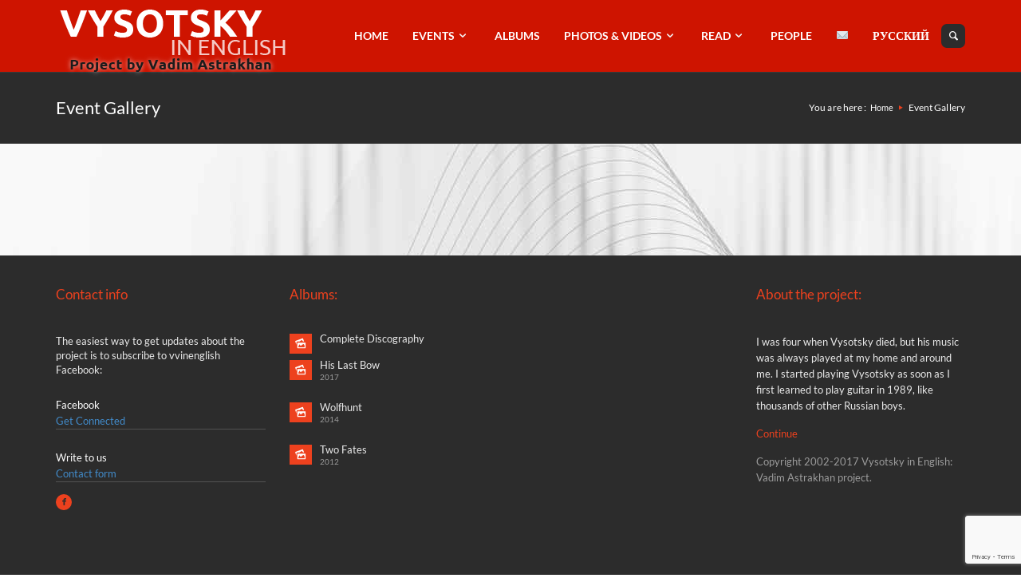

--- FILE ---
content_type: text/html; charset=UTF-8
request_url: http://vvinenglish.com/event-gallery/
body_size: 7971
content:
<!DOCTYPE html>
<!--[if IE 7]>
<html class="ie ie7" lang="en-US">
<![endif]-->
<!--[if IE 8]>
<html class="ie ie8" lang="en-US">
<![endif]-->
<!--[if !(IE 7) | !(IE 8)  ]><!-->
<html lang="en-US">
<!--<![endif]-->
<head>
<meta charset="UTF-8">
<title>Vysotsky in English Высоцкий на Английском    Event Gallery</title>
<meta name="author" content="qktheme">
<link rel="profile" href="http://gmpg.org/xfn/11">
<link rel="pingback" href="http://vvinenglish.com/xmlrpc.php">
<meta http-equiv="X-UA-Compatible" content="IE=edge,chrome=1">
<meta name="viewport" content="width=device-width, initial-scale=1, maximum-scale=1">
<!-- For SEO -->
<!-- End SEO-->
<link rel="icon" href="http://vvinenglish.com/wp-content/uploads/2017/11/favicon.png" type="image/x-icon">
<link rel="apple-touch-icon" href="http://vvinenglish.com/wp-content/uploads/2017/11/favicon.png" />
<link rel="apple-touch-icon" sizes="57x57" href="http://vvinenglish.com/wp-content/uploads/2017/11/favicon.png">
<link rel="apple-touch-icon" sizes="72x72" href="http://vvinenglish.com/wp-content/uploads/2017/11/favicon.png">
<meta name='robots' content='max-image-preview:large' />
<link rel='dns-prefetch' href='//www.google.com' />
<link rel='dns-prefetch' href='//s.w.org' />
<link rel="alternate" type="application/rss+xml" title="Vysotsky in English Высоцкий на Английском &raquo; Feed" href="http://vvinenglish.com/feed/" />
<link rel="alternate" type="application/rss+xml" title="Vysotsky in English Высоцкий на Английском &raquo; Comments Feed" href="http://vvinenglish.com/comments/feed/" />
<link rel="alternate" type="application/rss+xml" title="Vysotsky in English Высоцкий на Английском &raquo; Event Gallery Comments Feed" href="http://vvinenglish.com/event-gallery/feed/" />
<script type="text/javascript">
window._wpemojiSettings = {"baseUrl":"https:\/\/s.w.org\/images\/core\/emoji\/14.0.0\/72x72\/","ext":".png","svgUrl":"https:\/\/s.w.org\/images\/core\/emoji\/14.0.0\/svg\/","svgExt":".svg","source":{"concatemoji":"http:\/\/vvinenglish.com\/wp-includes\/js\/wp-emoji-release.min.js?ver=6.0.1"}};
/*! This file is auto-generated */
!function(e,a,t){var n,r,o,i=a.createElement("canvas"),p=i.getContext&&i.getContext("2d");function s(e,t){var a=String.fromCharCode,e=(p.clearRect(0,0,i.width,i.height),p.fillText(a.apply(this,e),0,0),i.toDataURL());return p.clearRect(0,0,i.width,i.height),p.fillText(a.apply(this,t),0,0),e===i.toDataURL()}function c(e){var t=a.createElement("script");t.src=e,t.defer=t.type="text/javascript",a.getElementsByTagName("head")[0].appendChild(t)}for(o=Array("flag","emoji"),t.supports={everything:!0,everythingExceptFlag:!0},r=0;r<o.length;r++)t.supports[o[r]]=function(e){if(!p||!p.fillText)return!1;switch(p.textBaseline="top",p.font="600 32px Arial",e){case"flag":return s([127987,65039,8205,9895,65039],[127987,65039,8203,9895,65039])?!1:!s([55356,56826,55356,56819],[55356,56826,8203,55356,56819])&&!s([55356,57332,56128,56423,56128,56418,56128,56421,56128,56430,56128,56423,56128,56447],[55356,57332,8203,56128,56423,8203,56128,56418,8203,56128,56421,8203,56128,56430,8203,56128,56423,8203,56128,56447]);case"emoji":return!s([129777,127995,8205,129778,127999],[129777,127995,8203,129778,127999])}return!1}(o[r]),t.supports.everything=t.supports.everything&&t.supports[o[r]],"flag"!==o[r]&&(t.supports.everythingExceptFlag=t.supports.everythingExceptFlag&&t.supports[o[r]]);t.supports.everythingExceptFlag=t.supports.everythingExceptFlag&&!t.supports.flag,t.DOMReady=!1,t.readyCallback=function(){t.DOMReady=!0},t.supports.everything||(n=function(){t.readyCallback()},a.addEventListener?(a.addEventListener("DOMContentLoaded",n,!1),e.addEventListener("load",n,!1)):(e.attachEvent("onload",n),a.attachEvent("onreadystatechange",function(){"complete"===a.readyState&&t.readyCallback()})),(e=t.source||{}).concatemoji?c(e.concatemoji):e.wpemoji&&e.twemoji&&(c(e.twemoji),c(e.wpemoji)))}(window,document,window._wpemojiSettings);
</script>
<style type="text/css">
img.wp-smiley,
img.emoji {
display: inline !important;
border: none !important;
box-shadow: none !important;
height: 1em !important;
width: 1em !important;
margin: 0 0.07em !important;
vertical-align: -0.1em !important;
background: none !important;
padding: 0 !important;
}
</style>
<!-- <link rel='stylesheet' id='wp-block-library-css'  href='http://vvinenglish.com/wp-includes/css/dist/block-library/style.min.css?ver=6.0.1' type='text/css' media='all' /> -->
<link rel="stylesheet" type="text/css" href="//vvinenglish.com/wp-content/cache/wpfc-minified/f1n2vcc8/4orp6.css" media="all"/>
<style id='global-styles-inline-css' type='text/css'>
body{--wp--preset--color--black: #000000;--wp--preset--color--cyan-bluish-gray: #abb8c3;--wp--preset--color--white: #ffffff;--wp--preset--color--pale-pink: #f78da7;--wp--preset--color--vivid-red: #cf2e2e;--wp--preset--color--luminous-vivid-orange: #ff6900;--wp--preset--color--luminous-vivid-amber: #fcb900;--wp--preset--color--light-green-cyan: #7bdcb5;--wp--preset--color--vivid-green-cyan: #00d084;--wp--preset--color--pale-cyan-blue: #8ed1fc;--wp--preset--color--vivid-cyan-blue: #0693e3;--wp--preset--color--vivid-purple: #9b51e0;--wp--preset--gradient--vivid-cyan-blue-to-vivid-purple: linear-gradient(135deg,rgba(6,147,227,1) 0%,rgb(155,81,224) 100%);--wp--preset--gradient--light-green-cyan-to-vivid-green-cyan: linear-gradient(135deg,rgb(122,220,180) 0%,rgb(0,208,130) 100%);--wp--preset--gradient--luminous-vivid-amber-to-luminous-vivid-orange: linear-gradient(135deg,rgba(252,185,0,1) 0%,rgba(255,105,0,1) 100%);--wp--preset--gradient--luminous-vivid-orange-to-vivid-red: linear-gradient(135deg,rgba(255,105,0,1) 0%,rgb(207,46,46) 100%);--wp--preset--gradient--very-light-gray-to-cyan-bluish-gray: linear-gradient(135deg,rgb(238,238,238) 0%,rgb(169,184,195) 100%);--wp--preset--gradient--cool-to-warm-spectrum: linear-gradient(135deg,rgb(74,234,220) 0%,rgb(151,120,209) 20%,rgb(207,42,186) 40%,rgb(238,44,130) 60%,rgb(251,105,98) 80%,rgb(254,248,76) 100%);--wp--preset--gradient--blush-light-purple: linear-gradient(135deg,rgb(255,206,236) 0%,rgb(152,150,240) 100%);--wp--preset--gradient--blush-bordeaux: linear-gradient(135deg,rgb(254,205,165) 0%,rgb(254,45,45) 50%,rgb(107,0,62) 100%);--wp--preset--gradient--luminous-dusk: linear-gradient(135deg,rgb(255,203,112) 0%,rgb(199,81,192) 50%,rgb(65,88,208) 100%);--wp--preset--gradient--pale-ocean: linear-gradient(135deg,rgb(255,245,203) 0%,rgb(182,227,212) 50%,rgb(51,167,181) 100%);--wp--preset--gradient--electric-grass: linear-gradient(135deg,rgb(202,248,128) 0%,rgb(113,206,126) 100%);--wp--preset--gradient--midnight: linear-gradient(135deg,rgb(2,3,129) 0%,rgb(40,116,252) 100%);--wp--preset--duotone--dark-grayscale: url('#wp-duotone-dark-grayscale');--wp--preset--duotone--grayscale: url('#wp-duotone-grayscale');--wp--preset--duotone--purple-yellow: url('#wp-duotone-purple-yellow');--wp--preset--duotone--blue-red: url('#wp-duotone-blue-red');--wp--preset--duotone--midnight: url('#wp-duotone-midnight');--wp--preset--duotone--magenta-yellow: url('#wp-duotone-magenta-yellow');--wp--preset--duotone--purple-green: url('#wp-duotone-purple-green');--wp--preset--duotone--blue-orange: url('#wp-duotone-blue-orange');--wp--preset--font-size--small: 13px;--wp--preset--font-size--medium: 20px;--wp--preset--font-size--large: 36px;--wp--preset--font-size--x-large: 42px;}.has-black-color{color: var(--wp--preset--color--black) !important;}.has-cyan-bluish-gray-color{color: var(--wp--preset--color--cyan-bluish-gray) !important;}.has-white-color{color: var(--wp--preset--color--white) !important;}.has-pale-pink-color{color: var(--wp--preset--color--pale-pink) !important;}.has-vivid-red-color{color: var(--wp--preset--color--vivid-red) !important;}.has-luminous-vivid-orange-color{color: var(--wp--preset--color--luminous-vivid-orange) !important;}.has-luminous-vivid-amber-color{color: var(--wp--preset--color--luminous-vivid-amber) !important;}.has-light-green-cyan-color{color: var(--wp--preset--color--light-green-cyan) !important;}.has-vivid-green-cyan-color{color: var(--wp--preset--color--vivid-green-cyan) !important;}.has-pale-cyan-blue-color{color: var(--wp--preset--color--pale-cyan-blue) !important;}.has-vivid-cyan-blue-color{color: var(--wp--preset--color--vivid-cyan-blue) !important;}.has-vivid-purple-color{color: var(--wp--preset--color--vivid-purple) !important;}.has-black-background-color{background-color: var(--wp--preset--color--black) !important;}.has-cyan-bluish-gray-background-color{background-color: var(--wp--preset--color--cyan-bluish-gray) !important;}.has-white-background-color{background-color: var(--wp--preset--color--white) !important;}.has-pale-pink-background-color{background-color: var(--wp--preset--color--pale-pink) !important;}.has-vivid-red-background-color{background-color: var(--wp--preset--color--vivid-red) !important;}.has-luminous-vivid-orange-background-color{background-color: var(--wp--preset--color--luminous-vivid-orange) !important;}.has-luminous-vivid-amber-background-color{background-color: var(--wp--preset--color--luminous-vivid-amber) !important;}.has-light-green-cyan-background-color{background-color: var(--wp--preset--color--light-green-cyan) !important;}.has-vivid-green-cyan-background-color{background-color: var(--wp--preset--color--vivid-green-cyan) !important;}.has-pale-cyan-blue-background-color{background-color: var(--wp--preset--color--pale-cyan-blue) !important;}.has-vivid-cyan-blue-background-color{background-color: var(--wp--preset--color--vivid-cyan-blue) !important;}.has-vivid-purple-background-color{background-color: var(--wp--preset--color--vivid-purple) !important;}.has-black-border-color{border-color: var(--wp--preset--color--black) !important;}.has-cyan-bluish-gray-border-color{border-color: var(--wp--preset--color--cyan-bluish-gray) !important;}.has-white-border-color{border-color: var(--wp--preset--color--white) !important;}.has-pale-pink-border-color{border-color: var(--wp--preset--color--pale-pink) !important;}.has-vivid-red-border-color{border-color: var(--wp--preset--color--vivid-red) !important;}.has-luminous-vivid-orange-border-color{border-color: var(--wp--preset--color--luminous-vivid-orange) !important;}.has-luminous-vivid-amber-border-color{border-color: var(--wp--preset--color--luminous-vivid-amber) !important;}.has-light-green-cyan-border-color{border-color: var(--wp--preset--color--light-green-cyan) !important;}.has-vivid-green-cyan-border-color{border-color: var(--wp--preset--color--vivid-green-cyan) !important;}.has-pale-cyan-blue-border-color{border-color: var(--wp--preset--color--pale-cyan-blue) !important;}.has-vivid-cyan-blue-border-color{border-color: var(--wp--preset--color--vivid-cyan-blue) !important;}.has-vivid-purple-border-color{border-color: var(--wp--preset--color--vivid-purple) !important;}.has-vivid-cyan-blue-to-vivid-purple-gradient-background{background: var(--wp--preset--gradient--vivid-cyan-blue-to-vivid-purple) !important;}.has-light-green-cyan-to-vivid-green-cyan-gradient-background{background: var(--wp--preset--gradient--light-green-cyan-to-vivid-green-cyan) !important;}.has-luminous-vivid-amber-to-luminous-vivid-orange-gradient-background{background: var(--wp--preset--gradient--luminous-vivid-amber-to-luminous-vivid-orange) !important;}.has-luminous-vivid-orange-to-vivid-red-gradient-background{background: var(--wp--preset--gradient--luminous-vivid-orange-to-vivid-red) !important;}.has-very-light-gray-to-cyan-bluish-gray-gradient-background{background: var(--wp--preset--gradient--very-light-gray-to-cyan-bluish-gray) !important;}.has-cool-to-warm-spectrum-gradient-background{background: var(--wp--preset--gradient--cool-to-warm-spectrum) !important;}.has-blush-light-purple-gradient-background{background: var(--wp--preset--gradient--blush-light-purple) !important;}.has-blush-bordeaux-gradient-background{background: var(--wp--preset--gradient--blush-bordeaux) !important;}.has-luminous-dusk-gradient-background{background: var(--wp--preset--gradient--luminous-dusk) !important;}.has-pale-ocean-gradient-background{background: var(--wp--preset--gradient--pale-ocean) !important;}.has-electric-grass-gradient-background{background: var(--wp--preset--gradient--electric-grass) !important;}.has-midnight-gradient-background{background: var(--wp--preset--gradient--midnight) !important;}.has-small-font-size{font-size: var(--wp--preset--font-size--small) !important;}.has-medium-font-size{font-size: var(--wp--preset--font-size--medium) !important;}.has-large-font-size{font-size: var(--wp--preset--font-size--large) !important;}.has-x-large-font-size{font-size: var(--wp--preset--font-size--x-large) !important;}
</style>
<!-- <link rel='stylesheet' id='foobox-free-min-css'  href='http://vvinenglish.com/wp-content/plugins/foobox-image-lightbox/free/css/foobox.free.min.css?ver=2.7.17' type='text/css' media='all' /> -->
<!-- <link rel='stylesheet' id='contact-form-7-css'  href='http://vvinenglish.com/wp-content/plugins/contact-form-7/includes/css/styles.css?ver=5.6.1' type='text/css' media='all' /> -->
<!-- <link rel='stylesheet' id='Rich_Web_Photo_Slider-css'  href='http://vvinenglish.com/wp-content/plugins/slider-images/Style/Rich-Web-Slider-Widget.css?ver=6.0.1' type='text/css' media='all' /> -->
<!-- <link rel='stylesheet' id='fontawesomeSl-css-css'  href='http://vvinenglish.com/wp-content/plugins/slider-images/Style/richwebicons.css?ver=6.0.1' type='text/css' media='all' /> -->
<!-- <link rel='stylesheet' id='tweets-css'  href='http://vvinenglish.com/wp-content/plugins/tweets/asset/tweets.css?ver=6.0.1' type='text/css' media='all' /> -->
<!-- <link rel='stylesheet' id='woocommerce-layout-css'  href='http://vvinenglish.com/wp-content/plugins/woocommerce/assets/css/woocommerce-layout.css?ver=3.2.6' type='text/css' media='all' /> -->
<link rel="stylesheet" type="text/css" href="//vvinenglish.com/wp-content/cache/wpfc-minified/fhq3frvl/4orp6.css" media="all"/>
<!-- <link rel='stylesheet' id='woocommerce-smallscreen-css'  href='http://vvinenglish.com/wp-content/plugins/woocommerce/assets/css/woocommerce-smallscreen.css?ver=3.2.6' type='text/css' media='only screen and (max-width: 768px)' /> -->
<link rel="stylesheet" type="text/css" href="//vvinenglish.com/wp-content/cache/wpfc-minified/dh9qctng/4orp5.css" media="only screen and (max-width: 768px)"/>
<!-- <link rel='stylesheet' id='woocommerce-general-css'  href='http://vvinenglish.com/wp-content/plugins/woocommerce/assets/css/woocommerce.css?ver=3.2.6' type='text/css' media='all' /> -->
<!-- <link rel='stylesheet' id='zilla-likes-css'  href='http://vvinenglish.com/wp-content/plugins/zilla-likes/styles/zilla-likes.css?ver=6.0.1' type='text/css' media='all' /> -->
<!-- <link rel='stylesheet' id='bootstrap-css'  href='http://vvinenglish.com/wp-content/themes/musichub/assets/css/bootstrap.css?ver=6.0.1' type='text/css' media='all' /> -->
<!-- <link rel='stylesheet' id='rev-settings-css'  href='http://vvinenglish.com/wp-content/themes/musichub/assets/rs-plugin/css/settings.css?ver=6.0.1' type='text/css' media='all' /> -->
<!-- <link rel='stylesheet' id='assets-style-css'  href='http://vvinenglish.com/wp-content/themes/musichub/assets/css/assets_style.css?ver=6.0.1' type='text/css' media='all' /> -->
<!-- <link rel='stylesheet' id='theme-style-css'  href='http://vvinenglish.com/wp-content/themes/musichub/style.css?ver=2014-09-20' type='text/css' media='all' /> -->
<!-- <link rel='stylesheet' id='color-css'  href='http://vvinenglish.com/wp-content/themes/musichub/assets/color.php?ver=6.0.1' type='text/css' media='all' /> -->
<!-- <link rel='stylesheet' id='js_composer_front-css'  href='http://vvinenglish.com/wp-content/plugins/js_composer/assets/css/js_composer.min.css?ver=4.11.2' type='text/css' media='all' /> -->
<link rel="stylesheet" type="text/css" href="//vvinenglish.com/wp-content/cache/wpfc-minified/e4o8pnze/4orp2.css" media="all"/>
<script src='//vvinenglish.com/wp-content/cache/wpfc-minified/6xe5b9gi/4orp6.js' type="text/javascript"></script>
<!-- <script type='text/javascript' src='http://vvinenglish.com/wp-includes/js/jquery/jquery.min.js?ver=3.6.0' id='jquery-core-js'></script> -->
<!-- <script type='text/javascript' src='http://vvinenglish.com/wp-includes/js/jquery/jquery-migrate.min.js?ver=3.3.2' id='jquery-migrate-js'></script> -->
<!-- <script type='text/javascript' src='http://vvinenglish.com/wp-includes/js/jquery/ui/core.min.js?ver=1.13.1' id='jquery-ui-core-js'></script> -->
<script type='text/javascript' id='Rich_Web_Photo_Slider-js-extra'>
/* <![CDATA[ */
var object = {"ajaxurl":"http:\/\/vvinenglish.com\/wp-admin\/admin-ajax.php"};
/* ]]> */
</script>
<script type='text/javascript' src='http://vvinenglish.com/wp-content/plugins/slider-images/Scripts/Rich-Web-Slider-Widget.js?ver=6.0.1' id='Rich_Web_Photo_Slider-js'></script>
<script src='//vvinenglish.com/wp-content/cache/wpfc-minified/djoqdrwj/4orp6.js' type="text/javascript"></script>
<!-- <script type='text/javascript' src='http://vvinenglish.com/wp-content/plugins/slider-images/Scripts/jquery.easing.1.2.js?ver=6.0.1' id='Rich_Web_Photo_Slider2-js'></script> -->
<!-- <script type='text/javascript' src='http://vvinenglish.com/wp-content/plugins/slider-images/Scripts/jquery.anythingslider.min.js?ver=6.0.1' id='Rich_Web_Photo_Slider3-js'></script> -->
<!-- <script type='text/javascript' src='http://vvinenglish.com/wp-content/plugins/slider-images/Scripts/jquery.colorbox-min.js?ver=6.0.1' id='Rich_Web_Photo_Slider4-js'></script> -->
<script type='text/javascript' id='wc-add-to-cart-js-extra'>
/* <![CDATA[ */
var wc_add_to_cart_params = {"ajax_url":"\/wp-admin\/admin-ajax.php","wc_ajax_url":"http:\/\/vvinenglish.com\/?wc-ajax=%%endpoint%%","i18n_view_cart":"View cart","cart_url":"http:\/\/vvinenglish.com","is_cart":"","cart_redirect_after_add":"no"};
/* ]]> */
</script>
<script src='//vvinenglish.com/wp-content/cache/wpfc-minified/k9dyxlse/4orp6.js' type="text/javascript"></script>
<!-- <script type='text/javascript' src='http://vvinenglish.com/wp-content/plugins/woocommerce/assets/js/frontend/add-to-cart.min.js?ver=3.2.6' id='wc-add-to-cart-js'></script> -->
<script type='text/javascript' id='zilla-likes-js-extra'>
/* <![CDATA[ */
var zilla_likes = {"ajaxurl":"http:\/\/vvinenglish.com\/wp-admin\/admin-ajax.php"};
/* ]]> */
</script>
<script src='//vvinenglish.com/wp-content/cache/wpfc-minified/fqh2z744/4orp6.js' type="text/javascript"></script>
<!-- <script type='text/javascript' src='http://vvinenglish.com/wp-content/plugins/zilla-likes/scripts/zilla-likes.js?ver=6.0.1' id='zilla-likes-js'></script> -->
<!-- <script type='text/javascript' src='http://vvinenglish.com/wp-content/plugins/js_composer/assets/js/vendors/woocommerce-add-to-cart.js?ver=4.11.2' id='vc_woocommerce-add-to-cart-js-js'></script> -->
<!-- <script type='text/javascript' src='http://vvinenglish.com/wp-content/themes/musichub/assets/js/modernizr.custom.js?ver=6.0.1' id='modernizr-js'></script> -->
<script type='text/javascript' id='foobox-free-min-js-before'>
/* Run FooBox FREE (v2.7.17) */
var FOOBOX = window.FOOBOX = {
ready: true,
disableOthers: false,
o: {wordpress: { enabled: true }, countMessage:'image %index of %total', excludes:'.fbx-link,.nofoobox,.nolightbox,a[href*="pinterest.com/pin/create/button/"]', affiliate : { enabled: false }},
selectors: [
".foogallery-container.foogallery-lightbox-foobox", ".foogallery-container.foogallery-lightbox-foobox-free", ".gallery", ".wp-block-gallery", ".wp-caption", ".wp-block-image", "a:has(img[class*=wp-image-])", ".foobox"
],
pre: function( $ ){
// Custom JavaScript (Pre)
},
post: function( $ ){
// Custom JavaScript (Post)
// Custom Captions Code
},
custom: function( $ ){
// Custom Extra JS
}
};
</script>
<script src='//vvinenglish.com/wp-content/cache/wpfc-minified/knh9zwbz/4orp6.js' type="text/javascript"></script>
<!-- <script type='text/javascript' src='http://vvinenglish.com/wp-content/plugins/foobox-image-lightbox/free/js/foobox.free.min.js?ver=2.7.17' id='foobox-free-min-js'></script> -->
<link rel="https://api.w.org/" href="http://vvinenglish.com/wp-json/" /><link rel="alternate" type="application/json" href="http://vvinenglish.com/wp-json/wp/v2/pages/138" /><link rel="EditURI" type="application/rsd+xml" title="RSD" href="http://vvinenglish.com/xmlrpc.php?rsd" />
<link rel="wlwmanifest" type="application/wlwmanifest+xml" href="http://vvinenglish.com/wp-includes/wlwmanifest.xml" /> 
<meta name="generator" content="WordPress 6.0.1" />
<meta name="generator" content="WooCommerce 3.2.6" />
<link rel="canonical" href="http://vvinenglish.com/event-gallery/" />
<link rel='shortlink' href='http://vvinenglish.com/?p=138' />
<link rel="alternate" type="application/json+oembed" href="http://vvinenglish.com/wp-json/oembed/1.0/embed?url=http%3A%2F%2Fvvinenglish.com%2Fevent-gallery%2F" />
<link rel="alternate" type="text/xml+oembed" href="http://vvinenglish.com/wp-json/oembed/1.0/embed?url=http%3A%2F%2Fvvinenglish.com%2Fevent-gallery%2F&#038;format=xml" />
<!--[if lt IE 9]>
<script src="https://oss.maxcdn.com/libs/html5shiv/3.7.0/html5shiv.js"></script>
<script src="https://oss.maxcdn.com/libs/respond.js/1.4.2/respond.min.js"></script>
<![endif]-->
<noscript><style>.woocommerce-product-gallery{ opacity: 1 !important; }</style></noscript>
<style type="text/css">.recentcomments a{display:inline !important;padding:0 !important;margin:0 !important;}</style><meta name="generator" content="Powered by Visual Composer - drag and drop page builder for WordPress."/>
<!--[if lte IE 9]><link rel="stylesheet" type="text/css" href="http://vvinenglish.com/wp-content/plugins/js_composer/assets/css/vc_lte_ie9.min.css" media="screen"><![endif]--><!--[if IE  8]><link rel="stylesheet" type="text/css" href="http://vvinenglish.com/wp-content/plugins/js_composer/assets/css/vc-ie8.min.css" media="screen"><![endif]--><style type="text/css" id="custom-background-css">
body.custom-background { background-color: #ffffff; background-image: url("http://vvinenglish.com/wp-content/uploads/2017/11/crowd2.jpg"); background-position: center bottom; background-size: auto; background-repeat: no-repeat; background-attachment: fixed; }
</style>
<noscript><style type="text/css"> .wpb_animate_when_almost_visible { opacity: 1; }</style></noscript></head>
<body class="page-template page-template-template-gallery-photo page-template-template-gallery-photo-php page page-id-138 custom-background wpb-js-composer js-comp-ver-4.11.2 vc_responsive">
<!-- Preloader -->
<div id="preloader">
<div id="loadanimation"></div>
</div>
<!-- Style Switcher 
<div id="style-switcher-container">
<ul id="style-switcher">
<li><a href="#" id="assets/css/style.css" style="background: #ec5538"></a></li>
<li><a href="#" id="assets/css/style-pink.css" style="background: #FF358B"></a></li>
<li><a href="#" id="assets/css/style-red.css" style="background: #ec3838"></a></li>
<li><a href="#" id="assets/css/style-yellow.css" style="background: #ffb03b"></a></li>
<li><a href="#" id="assets/css/style-green.css" style="background: #85DB18"></a></li>
<li><a href="#" id="assets/css/style-blue.css" style="background: #3498DB"></a></li>
<li><a href="#" id="assets/css/style-reset.css" class="button-switcher">Reset style</a></li>
</ul>
<span class="switcher-toggle"><i class="icon-droplet"></i></span>
</div>	-->
<!-- Navigation Bar -->
<nav class="navbar navbar-default" role="navigation">
<div class="container">
<!-- Brand and toggle get grouped for better mobile display -->
<div class="navbar-header">
<button type="button" class="navbar-toggle" data-toggle="collapse" data-target="#bs-example-navbar-collapse-1">
<span class="sr-only">Toggle navigation</span>
<span class="icon-bar"></span>
<span class="icon-bar"></span>
<span class="icon-bar"></span>
</button>
<a class="navbar-brand" href="http://vvinenglish.com" title="&#8230; a project by Vadim Astrakhan">
<img src="http://vvinenglish.com/wp-content/uploads/2017/11/logo-5.png" alt="Vysotsky in English Высоцкий на Английском">
</a>
</div>
<!-- Collect the nav links, forms, and other content for toggling -->
<div class="collapse navbar-collapse" id="bs-example-navbar-collapse-1">
<!-- Search Form -->
<form method="get" class='search-container' action="http://vvinenglish.com/" id="search">
<input type="text" class="search-input" name="s" placeholder="Search..." />
<input type="hidden" value="post" name="post_type" />
<button class='button' type="submit">
<i class='icon-search'></i>
</button>
</form>
<!-- Navigation links -->
<ul data-breakpoint="800" id="menu-main-menu" class="nav navbar-nav"><li id="menu-item-387" class="menu-item menu-item-type-post_type menu-item-object-page menu-item-home menu-item-387"><a title="Home" href="http://vvinenglish.com/">Home</a></li>
<li id="menu-item-373" class="menu-item menu-item-type-custom menu-item-object-custom menu-item-has-children menu-item-373 dropdown"><a title="Events" href="#" data-toggle="dropdown" class="dropdown-toggle" aria-haspopup="true">Events<i class="icon-down-open"></i></a>
<ul role="menu" class=" dropdown-menu">
<li id="menu-item-1204" class="menu-item menu-item-type-post_type menu-item-object-page menu-item-1204"><a title="News &amp; Upcoming Events" href="http://vvinenglish.com/upcoming-events/">News &#038; Upcoming Events</a></li>
<li id="menu-item-699" class="menu-item menu-item-type-custom menu-item-object-custom menu-item-699"><a title="New Album Release" href="http://vvinenglish.com/album/his-last-bow/">New Album Release</a></li>
<li id="menu-item-450" class="menu-item menu-item-type-post_type menu-item-object-page menu-item-450"><a title="Past Events" href="http://vvinenglish.com/past-events/">Past Events</a></li>
</ul>
</li>
<li id="menu-item-486" class="menu-item menu-item-type-post_type menu-item-object-page menu-item-486"><a title="Albums" href="http://vvinenglish.com/album-style-2/">Albums</a></li>
<li id="menu-item-393" class="menu-item menu-item-type-post_type menu-item-object-page menu-item-has-children menu-item-393 dropdown"><a title="Photos &amp; Videos" href="#" data-toggle="dropdown" class="dropdown-toggle" aria-haspopup="true">Photos &#038; Videos<i class="icon-down-open"></i></a>
<ul role="menu" class=" dropdown-menu">
<li id="menu-item-909" class="menu-item menu-item-type-post_type menu-item-object-page menu-item-909"><a title="Photo Gallery" href="http://vvinenglish.com/photo-gallery/">Photo Gallery</a></li>
<li id="menu-item-394" class="menu-item menu-item-type-post_type menu-item-object-page menu-item-394"><a title="Videos" href="http://vvinenglish.com/inside-album-video/">Videos</a></li>
</ul>
</li>
<li id="menu-item-455" class="menu-item menu-item-type-post_type menu-item-object-page menu-item-has-children menu-item-455 dropdown"><a title="Read" href="#" data-toggle="dropdown" class="dropdown-toggle" aria-haspopup="true">Read<i class="icon-down-open"></i></a>
<ul role="menu" class=" dropdown-menu">
<li id="menu-item-474" class="menu-item menu-item-type-post_type menu-item-object-page menu-item-474"><a title="About" href="http://vvinenglish.com/about/">About</a></li>
<li id="menu-item-382" class="menu-item menu-item-type-post_type menu-item-object-page menu-item-382"><a title="Press &amp; Reviews" href="http://vvinenglish.com/blog-masonry/">Press &#038; Reviews</a></li>
<li id="menu-item-458" class="menu-item menu-item-type-post_type menu-item-object-page menu-item-458"><a title="Contact" href="http://vvinenglish.com/contact/">Contact</a></li>
<li id="menu-item-1207" class="menu-item menu-item-type-custom menu-item-object-custom menu-item-1207"><a title="Facebook" href="https://www.facebook.com/VysotskyinEnglish/">Facebook</a></li>
<li id="menu-item-461" class="menu-item menu-item-type-post_type menu-item-object-page menu-item-461"><a title="Essays &#038; Other Projects" href="http://vvinenglish.com/other-projects/">Essays &#038; Other Projects</a></li>
</ul>
</li>
<li id="menu-item-1084" class="menu-item menu-item-type-post_type menu-item-object-page menu-item-1084"><a title="People" href="http://vvinenglish.com/participants/">People</a></li>
<li id="menu-item-396" class="menu-item menu-item-type-post_type menu-item-object-page menu-item-396"><a title="&#x2709;" href="http://vvinenglish.com/contact/">&#x2709;</a></li>
<li id="menu-item-545" class="menu-item menu-item-type-post_type menu-item-object-page menu-item-545"><a title="Русский" href="http://vvinenglish.com/russian/">Русский</a></li>
</ul>		      	
</div><!-- /.navbar-collapse -->
</div><!-- /.container-fluid -->
</nav>	
<!-- Page Header -->
<div class="page-header-2">
<div class="container">
<h3>Event Gallery</h3>
<ul id="breadcrumbs" class="breadcrumbs-custom"><li>You are here :</li><li><a rel="v:url" property="v:title" href="http://vvinenglish.com/">Home</a></li><li><i class="breadcrumbs-arrow icon-right-dir"></i></li><li class="active">Event Gallery</li></ul>		</div>
</div>
<!-- Block Separator -->
<div class="container clearfix" style="height: 70px;"></div>
<!-- Inside album photo -->
<div class="container inside-album">
<div class="row">
</div>
</div>
<!-- Block Separator -->
<div class="container clearfix" style="height: 70px;"></div>
	<!-- Footer -->
<div class="footer">
<div class="container">
<div class="row">
<div class="col-sm-3">
<aside id="text-3" class="footer-widget widget_text"><h5>Contact info</h5>			<div class="textwidget"><div class="contact">
<p>The easiest way to get updates about the project is to subscribe to vvinenglish Facebook:</p>
<ul class="adress">
<li>
<span class="heading clearfix">Facebook</span>
<a href="https://www.facebook.com/VysotskyinEnglish/">Get Connected </a></li>
<li>
<span class="heading clearfix">Write to us</span>
<a href="http://vvinenglish.com/contact/">Contact form</a></li>
</ul>
<div class="social-media">	
<ul>
<li><a href="https://www.facebook.com/VysotskyinEnglish/"><i class="icon-facebook"></i></a></li>
</ul>
</div>
<div class="social-media" style="visibility:hidden;">	
<ul>
<li><a href="#"><i class="icon-twitter"></i></a></li>
<li><a href="#"><i class="icon-gplus"></i></a></li>
<li><a href="#"><i class="icon-dribbble"></i></a></li>
<li><a href="#"><i class="icon-vimeo"></i></a></li>
<li><a href="#"><i class="icon-twitter"></i></a></li>
<li><a href="#"><i class="icon-facebook"></i></a></li>
<li><a href="#"><i class="icon-gplus"></i></a></li>
<li><a href="#"><i class="icon-dribbble"></i></a></li>
</ul>
</div></div></div>
</aside>					
</div>
<div class="col-sm-3 column-2">
<aside id="latest_album_widget-1" class="footer-widget widget_latest_album_widget"><h5>Albums:</h5>
<!-- POPULAR POSTS WIDGET -->
<div class="latest-works">
<ul>
<li>
<a href="http://vvinenglish.com/album/complete-discography/">
<i class="icon-picture"></i>
<span class="title">Complete Discography</span>
<span class="date"></span>
</a>
</li>
<li>
<a href="http://vvinenglish.com/album/his-last-bow/">
<i class="icon-picture"></i>
<span class="title">His Last Bow</span>
<span class="date">2017</span>
</a>
</li>
<li>
<a href="http://vvinenglish.com/album/wolfhunt/">
<i class="icon-picture"></i>
<span class="title">Wolfhunt</span>
<span class="date">2014</span>
</a>
</li>
<li>
<a href="http://vvinenglish.com/album/two-fates/">
<i class="icon-picture"></i>
<span class="title">Two Fates</span>
<span class="date">2012</span>
</a>
</li>
</ul>
</div><!-- //POPULAR POSTS WIDGET -->
</aside>				</div>
<div class="col-sm-3 clearfix">
</div>
<div class="col-sm-3">
<aside id="text-4" class="footer-widget widget_text"><h5>About the project:</h5>			<div class="textwidget"><div class="about-footer">
<div class="about-footer-container">
<p>I was four when Vysotsky died, but his music was always played at my home and around me. I started playing Vysotsky as soon as I first learned to play guitar in 1989, like thousands of other Russian boys. </p>
<div class="services">
<p><a href="http://vvinenglish.com/about/">Continue</a></p>
</div>
<div class="services">
<p>Copyright 2002-2017 Vysotsky in English: Vadim Astrakhan project.</p>
</div></div>
</aside>				</div>
</div>
</div>
</div>
<!-- jQuery -->
<!-- ======== style switcher ======== 
<script type="text/javascript" src="assets/js/jquery.cookie.js"></script>
<script type="text/javascript" src="assets/js/switcher.js"></script>-->
<script type='text/javascript' src='http://vvinenglish.com/wp-includes/js/dist/vendor/regenerator-runtime.min.js?ver=0.13.9' id='regenerator-runtime-js'></script>
<script type='text/javascript' src='http://vvinenglish.com/wp-includes/js/dist/vendor/wp-polyfill.min.js?ver=3.15.0' id='wp-polyfill-js'></script>
<script type='text/javascript' id='contact-form-7-js-extra'>
/* <![CDATA[ */
var wpcf7 = {"api":{"root":"http:\/\/vvinenglish.com\/wp-json\/","namespace":"contact-form-7\/v1"}};
/* ]]> */
</script>
<script type='text/javascript' src='http://vvinenglish.com/wp-content/plugins/contact-form-7/includes/js/index.js?ver=5.6.1' id='contact-form-7-js'></script>
<script type='text/javascript' src='http://vvinenglish.com/wp-content/plugins/woocommerce/assets/js/jquery-blockui/jquery.blockUI.min.js?ver=2.70' id='jquery-blockui-js'></script>
<script type='text/javascript' src='http://vvinenglish.com/wp-content/plugins/woocommerce/assets/js/js-cookie/js.cookie.min.js?ver=2.1.4' id='js-cookie-js'></script>
<script type='text/javascript' id='woocommerce-js-extra'>
/* <![CDATA[ */
var woocommerce_params = {"ajax_url":"\/wp-admin\/admin-ajax.php","wc_ajax_url":"http:\/\/vvinenglish.com\/?wc-ajax=%%endpoint%%"};
/* ]]> */
</script>
<script type='text/javascript' src='http://vvinenglish.com/wp-content/plugins/woocommerce/assets/js/frontend/woocommerce.min.js?ver=3.2.6' id='woocommerce-js'></script>
<script type='text/javascript' id='wc-cart-fragments-js-extra'>
/* <![CDATA[ */
var wc_cart_fragments_params = {"ajax_url":"\/wp-admin\/admin-ajax.php","wc_ajax_url":"http:\/\/vvinenglish.com\/?wc-ajax=%%endpoint%%","fragment_name":"wc_fragments_00e506c48d3e344991412baf5812eab2"};
/* ]]> */
</script>
<script type='text/javascript' src='http://vvinenglish.com/wp-content/plugins/woocommerce/assets/js/frontend/cart-fragments.min.js?ver=3.2.6' id='wc-cart-fragments-js'></script>
<script type='text/javascript' src='http://vvinenglish.com/wp-content/themes/musichub/assets/js/smooth-scroll.js?ver=6.0.1' id='smooth-scroll-js'></script>
<script type='text/javascript' src='http://vvinenglish.com/wp-content/themes/musichub/assets/js/bootstrap.min.js?ver=6.0.1' id='bootstrap-js'></script>
<script type='text/javascript' src='http://vvinenglish.com/wp-content/themes/musichub/assets/js/respond.min.js?ver=6.0.1' id='respond-js'></script>
<script type='text/javascript' src='http://vvinenglish.com/wp-content/themes/musichub/assets/js/jquery.isotope.min.js?ver=6.0.1' id='theme-isotope-js'></script>
<script type='text/javascript' src='http://vvinenglish.com/wp-content/themes/musichub/assets/js/masonry.js?ver=6.0.1' id='theme-masonry-js'></script>
<script type='text/javascript' src='http://vvinenglish.com/wp-content/themes/musichub/assets/js/lightbox.min.js?ver=6.0.1' id='theme-lightbox-js'></script>
<script type='text/javascript' src='http://vvinenglish.com/wp-content/themes/musichub/assets/js/jquery.fitvids.js?ver=6.0.1' id='theme-fitvids-js'></script>
<script type='text/javascript' src='http://vvinenglish.com/wp-content/themes/musichub/assets/jplayer/jquery.jplayer.min.js?ver=6.0.1' id='theme-jplayer-js'></script>
<script type='text/javascript' src='http://vvinenglish.com/wp-content/themes/musichub/assets/jplayer/jplayer.playlist.min.js?ver=6.0.1' id='theme-playlist-js'></script>
<script type='text/javascript' src='http://vvinenglish.com/wp-content/themes/musichub/assets/js/js.js?ver=6.0.1' id='theme-js-js'></script>
<script type='text/javascript' src='http://vvinenglish.com/wp-content/plugins/bj-lazy-load/js/bj-lazy-load.min.js?ver=2' id='BJLL-js'></script>
<script type='text/javascript' src='https://www.google.com/recaptcha/api.js?render=6Le2GVYhAAAAACy0ZNHtcN4cBVG7wu9HUALK2p_4&#038;ver=3.0' id='google-recaptcha-js'></script>
<script type='text/javascript' id='wpcf7-recaptcha-js-extra'>
/* <![CDATA[ */
var wpcf7_recaptcha = {"sitekey":"6Le2GVYhAAAAACy0ZNHtcN4cBVG7wu9HUALK2p_4","actions":{"homepage":"homepage","contactform":"contactform"}};
/* ]]> */
</script>
<script type='text/javascript' src='http://vvinenglish.com/wp-content/plugins/contact-form-7/modules/recaptcha/index.js?ver=5.6.1' id='wpcf7-recaptcha-js'></script>
</body>
</html><!-- WP Fastest Cache file was created in 0.51105999946594 seconds, on 28-09-25 10:14:04 -->

--- FILE ---
content_type: text/html; charset=utf-8
request_url: https://www.google.com/recaptcha/api2/anchor?ar=1&k=6Le2GVYhAAAAACy0ZNHtcN4cBVG7wu9HUALK2p_4&co=aHR0cDovL3Z2aW5lbmdsaXNoLmNvbTo4MA..&hl=en&v=PoyoqOPhxBO7pBk68S4YbpHZ&size=invisible&anchor-ms=20000&execute-ms=30000&cb=lmvmejvli6j7
body_size: 48913
content:
<!DOCTYPE HTML><html dir="ltr" lang="en"><head><meta http-equiv="Content-Type" content="text/html; charset=UTF-8">
<meta http-equiv="X-UA-Compatible" content="IE=edge">
<title>reCAPTCHA</title>
<style type="text/css">
/* cyrillic-ext */
@font-face {
  font-family: 'Roboto';
  font-style: normal;
  font-weight: 400;
  font-stretch: 100%;
  src: url(//fonts.gstatic.com/s/roboto/v48/KFO7CnqEu92Fr1ME7kSn66aGLdTylUAMa3GUBHMdazTgWw.woff2) format('woff2');
  unicode-range: U+0460-052F, U+1C80-1C8A, U+20B4, U+2DE0-2DFF, U+A640-A69F, U+FE2E-FE2F;
}
/* cyrillic */
@font-face {
  font-family: 'Roboto';
  font-style: normal;
  font-weight: 400;
  font-stretch: 100%;
  src: url(//fonts.gstatic.com/s/roboto/v48/KFO7CnqEu92Fr1ME7kSn66aGLdTylUAMa3iUBHMdazTgWw.woff2) format('woff2');
  unicode-range: U+0301, U+0400-045F, U+0490-0491, U+04B0-04B1, U+2116;
}
/* greek-ext */
@font-face {
  font-family: 'Roboto';
  font-style: normal;
  font-weight: 400;
  font-stretch: 100%;
  src: url(//fonts.gstatic.com/s/roboto/v48/KFO7CnqEu92Fr1ME7kSn66aGLdTylUAMa3CUBHMdazTgWw.woff2) format('woff2');
  unicode-range: U+1F00-1FFF;
}
/* greek */
@font-face {
  font-family: 'Roboto';
  font-style: normal;
  font-weight: 400;
  font-stretch: 100%;
  src: url(//fonts.gstatic.com/s/roboto/v48/KFO7CnqEu92Fr1ME7kSn66aGLdTylUAMa3-UBHMdazTgWw.woff2) format('woff2');
  unicode-range: U+0370-0377, U+037A-037F, U+0384-038A, U+038C, U+038E-03A1, U+03A3-03FF;
}
/* math */
@font-face {
  font-family: 'Roboto';
  font-style: normal;
  font-weight: 400;
  font-stretch: 100%;
  src: url(//fonts.gstatic.com/s/roboto/v48/KFO7CnqEu92Fr1ME7kSn66aGLdTylUAMawCUBHMdazTgWw.woff2) format('woff2');
  unicode-range: U+0302-0303, U+0305, U+0307-0308, U+0310, U+0312, U+0315, U+031A, U+0326-0327, U+032C, U+032F-0330, U+0332-0333, U+0338, U+033A, U+0346, U+034D, U+0391-03A1, U+03A3-03A9, U+03B1-03C9, U+03D1, U+03D5-03D6, U+03F0-03F1, U+03F4-03F5, U+2016-2017, U+2034-2038, U+203C, U+2040, U+2043, U+2047, U+2050, U+2057, U+205F, U+2070-2071, U+2074-208E, U+2090-209C, U+20D0-20DC, U+20E1, U+20E5-20EF, U+2100-2112, U+2114-2115, U+2117-2121, U+2123-214F, U+2190, U+2192, U+2194-21AE, U+21B0-21E5, U+21F1-21F2, U+21F4-2211, U+2213-2214, U+2216-22FF, U+2308-230B, U+2310, U+2319, U+231C-2321, U+2336-237A, U+237C, U+2395, U+239B-23B7, U+23D0, U+23DC-23E1, U+2474-2475, U+25AF, U+25B3, U+25B7, U+25BD, U+25C1, U+25CA, U+25CC, U+25FB, U+266D-266F, U+27C0-27FF, U+2900-2AFF, U+2B0E-2B11, U+2B30-2B4C, U+2BFE, U+3030, U+FF5B, U+FF5D, U+1D400-1D7FF, U+1EE00-1EEFF;
}
/* symbols */
@font-face {
  font-family: 'Roboto';
  font-style: normal;
  font-weight: 400;
  font-stretch: 100%;
  src: url(//fonts.gstatic.com/s/roboto/v48/KFO7CnqEu92Fr1ME7kSn66aGLdTylUAMaxKUBHMdazTgWw.woff2) format('woff2');
  unicode-range: U+0001-000C, U+000E-001F, U+007F-009F, U+20DD-20E0, U+20E2-20E4, U+2150-218F, U+2190, U+2192, U+2194-2199, U+21AF, U+21E6-21F0, U+21F3, U+2218-2219, U+2299, U+22C4-22C6, U+2300-243F, U+2440-244A, U+2460-24FF, U+25A0-27BF, U+2800-28FF, U+2921-2922, U+2981, U+29BF, U+29EB, U+2B00-2BFF, U+4DC0-4DFF, U+FFF9-FFFB, U+10140-1018E, U+10190-1019C, U+101A0, U+101D0-101FD, U+102E0-102FB, U+10E60-10E7E, U+1D2C0-1D2D3, U+1D2E0-1D37F, U+1F000-1F0FF, U+1F100-1F1AD, U+1F1E6-1F1FF, U+1F30D-1F30F, U+1F315, U+1F31C, U+1F31E, U+1F320-1F32C, U+1F336, U+1F378, U+1F37D, U+1F382, U+1F393-1F39F, U+1F3A7-1F3A8, U+1F3AC-1F3AF, U+1F3C2, U+1F3C4-1F3C6, U+1F3CA-1F3CE, U+1F3D4-1F3E0, U+1F3ED, U+1F3F1-1F3F3, U+1F3F5-1F3F7, U+1F408, U+1F415, U+1F41F, U+1F426, U+1F43F, U+1F441-1F442, U+1F444, U+1F446-1F449, U+1F44C-1F44E, U+1F453, U+1F46A, U+1F47D, U+1F4A3, U+1F4B0, U+1F4B3, U+1F4B9, U+1F4BB, U+1F4BF, U+1F4C8-1F4CB, U+1F4D6, U+1F4DA, U+1F4DF, U+1F4E3-1F4E6, U+1F4EA-1F4ED, U+1F4F7, U+1F4F9-1F4FB, U+1F4FD-1F4FE, U+1F503, U+1F507-1F50B, U+1F50D, U+1F512-1F513, U+1F53E-1F54A, U+1F54F-1F5FA, U+1F610, U+1F650-1F67F, U+1F687, U+1F68D, U+1F691, U+1F694, U+1F698, U+1F6AD, U+1F6B2, U+1F6B9-1F6BA, U+1F6BC, U+1F6C6-1F6CF, U+1F6D3-1F6D7, U+1F6E0-1F6EA, U+1F6F0-1F6F3, U+1F6F7-1F6FC, U+1F700-1F7FF, U+1F800-1F80B, U+1F810-1F847, U+1F850-1F859, U+1F860-1F887, U+1F890-1F8AD, U+1F8B0-1F8BB, U+1F8C0-1F8C1, U+1F900-1F90B, U+1F93B, U+1F946, U+1F984, U+1F996, U+1F9E9, U+1FA00-1FA6F, U+1FA70-1FA7C, U+1FA80-1FA89, U+1FA8F-1FAC6, U+1FACE-1FADC, U+1FADF-1FAE9, U+1FAF0-1FAF8, U+1FB00-1FBFF;
}
/* vietnamese */
@font-face {
  font-family: 'Roboto';
  font-style: normal;
  font-weight: 400;
  font-stretch: 100%;
  src: url(//fonts.gstatic.com/s/roboto/v48/KFO7CnqEu92Fr1ME7kSn66aGLdTylUAMa3OUBHMdazTgWw.woff2) format('woff2');
  unicode-range: U+0102-0103, U+0110-0111, U+0128-0129, U+0168-0169, U+01A0-01A1, U+01AF-01B0, U+0300-0301, U+0303-0304, U+0308-0309, U+0323, U+0329, U+1EA0-1EF9, U+20AB;
}
/* latin-ext */
@font-face {
  font-family: 'Roboto';
  font-style: normal;
  font-weight: 400;
  font-stretch: 100%;
  src: url(//fonts.gstatic.com/s/roboto/v48/KFO7CnqEu92Fr1ME7kSn66aGLdTylUAMa3KUBHMdazTgWw.woff2) format('woff2');
  unicode-range: U+0100-02BA, U+02BD-02C5, U+02C7-02CC, U+02CE-02D7, U+02DD-02FF, U+0304, U+0308, U+0329, U+1D00-1DBF, U+1E00-1E9F, U+1EF2-1EFF, U+2020, U+20A0-20AB, U+20AD-20C0, U+2113, U+2C60-2C7F, U+A720-A7FF;
}
/* latin */
@font-face {
  font-family: 'Roboto';
  font-style: normal;
  font-weight: 400;
  font-stretch: 100%;
  src: url(//fonts.gstatic.com/s/roboto/v48/KFO7CnqEu92Fr1ME7kSn66aGLdTylUAMa3yUBHMdazQ.woff2) format('woff2');
  unicode-range: U+0000-00FF, U+0131, U+0152-0153, U+02BB-02BC, U+02C6, U+02DA, U+02DC, U+0304, U+0308, U+0329, U+2000-206F, U+20AC, U+2122, U+2191, U+2193, U+2212, U+2215, U+FEFF, U+FFFD;
}
/* cyrillic-ext */
@font-face {
  font-family: 'Roboto';
  font-style: normal;
  font-weight: 500;
  font-stretch: 100%;
  src: url(//fonts.gstatic.com/s/roboto/v48/KFO7CnqEu92Fr1ME7kSn66aGLdTylUAMa3GUBHMdazTgWw.woff2) format('woff2');
  unicode-range: U+0460-052F, U+1C80-1C8A, U+20B4, U+2DE0-2DFF, U+A640-A69F, U+FE2E-FE2F;
}
/* cyrillic */
@font-face {
  font-family: 'Roboto';
  font-style: normal;
  font-weight: 500;
  font-stretch: 100%;
  src: url(//fonts.gstatic.com/s/roboto/v48/KFO7CnqEu92Fr1ME7kSn66aGLdTylUAMa3iUBHMdazTgWw.woff2) format('woff2');
  unicode-range: U+0301, U+0400-045F, U+0490-0491, U+04B0-04B1, U+2116;
}
/* greek-ext */
@font-face {
  font-family: 'Roboto';
  font-style: normal;
  font-weight: 500;
  font-stretch: 100%;
  src: url(//fonts.gstatic.com/s/roboto/v48/KFO7CnqEu92Fr1ME7kSn66aGLdTylUAMa3CUBHMdazTgWw.woff2) format('woff2');
  unicode-range: U+1F00-1FFF;
}
/* greek */
@font-face {
  font-family: 'Roboto';
  font-style: normal;
  font-weight: 500;
  font-stretch: 100%;
  src: url(//fonts.gstatic.com/s/roboto/v48/KFO7CnqEu92Fr1ME7kSn66aGLdTylUAMa3-UBHMdazTgWw.woff2) format('woff2');
  unicode-range: U+0370-0377, U+037A-037F, U+0384-038A, U+038C, U+038E-03A1, U+03A3-03FF;
}
/* math */
@font-face {
  font-family: 'Roboto';
  font-style: normal;
  font-weight: 500;
  font-stretch: 100%;
  src: url(//fonts.gstatic.com/s/roboto/v48/KFO7CnqEu92Fr1ME7kSn66aGLdTylUAMawCUBHMdazTgWw.woff2) format('woff2');
  unicode-range: U+0302-0303, U+0305, U+0307-0308, U+0310, U+0312, U+0315, U+031A, U+0326-0327, U+032C, U+032F-0330, U+0332-0333, U+0338, U+033A, U+0346, U+034D, U+0391-03A1, U+03A3-03A9, U+03B1-03C9, U+03D1, U+03D5-03D6, U+03F0-03F1, U+03F4-03F5, U+2016-2017, U+2034-2038, U+203C, U+2040, U+2043, U+2047, U+2050, U+2057, U+205F, U+2070-2071, U+2074-208E, U+2090-209C, U+20D0-20DC, U+20E1, U+20E5-20EF, U+2100-2112, U+2114-2115, U+2117-2121, U+2123-214F, U+2190, U+2192, U+2194-21AE, U+21B0-21E5, U+21F1-21F2, U+21F4-2211, U+2213-2214, U+2216-22FF, U+2308-230B, U+2310, U+2319, U+231C-2321, U+2336-237A, U+237C, U+2395, U+239B-23B7, U+23D0, U+23DC-23E1, U+2474-2475, U+25AF, U+25B3, U+25B7, U+25BD, U+25C1, U+25CA, U+25CC, U+25FB, U+266D-266F, U+27C0-27FF, U+2900-2AFF, U+2B0E-2B11, U+2B30-2B4C, U+2BFE, U+3030, U+FF5B, U+FF5D, U+1D400-1D7FF, U+1EE00-1EEFF;
}
/* symbols */
@font-face {
  font-family: 'Roboto';
  font-style: normal;
  font-weight: 500;
  font-stretch: 100%;
  src: url(//fonts.gstatic.com/s/roboto/v48/KFO7CnqEu92Fr1ME7kSn66aGLdTylUAMaxKUBHMdazTgWw.woff2) format('woff2');
  unicode-range: U+0001-000C, U+000E-001F, U+007F-009F, U+20DD-20E0, U+20E2-20E4, U+2150-218F, U+2190, U+2192, U+2194-2199, U+21AF, U+21E6-21F0, U+21F3, U+2218-2219, U+2299, U+22C4-22C6, U+2300-243F, U+2440-244A, U+2460-24FF, U+25A0-27BF, U+2800-28FF, U+2921-2922, U+2981, U+29BF, U+29EB, U+2B00-2BFF, U+4DC0-4DFF, U+FFF9-FFFB, U+10140-1018E, U+10190-1019C, U+101A0, U+101D0-101FD, U+102E0-102FB, U+10E60-10E7E, U+1D2C0-1D2D3, U+1D2E0-1D37F, U+1F000-1F0FF, U+1F100-1F1AD, U+1F1E6-1F1FF, U+1F30D-1F30F, U+1F315, U+1F31C, U+1F31E, U+1F320-1F32C, U+1F336, U+1F378, U+1F37D, U+1F382, U+1F393-1F39F, U+1F3A7-1F3A8, U+1F3AC-1F3AF, U+1F3C2, U+1F3C4-1F3C6, U+1F3CA-1F3CE, U+1F3D4-1F3E0, U+1F3ED, U+1F3F1-1F3F3, U+1F3F5-1F3F7, U+1F408, U+1F415, U+1F41F, U+1F426, U+1F43F, U+1F441-1F442, U+1F444, U+1F446-1F449, U+1F44C-1F44E, U+1F453, U+1F46A, U+1F47D, U+1F4A3, U+1F4B0, U+1F4B3, U+1F4B9, U+1F4BB, U+1F4BF, U+1F4C8-1F4CB, U+1F4D6, U+1F4DA, U+1F4DF, U+1F4E3-1F4E6, U+1F4EA-1F4ED, U+1F4F7, U+1F4F9-1F4FB, U+1F4FD-1F4FE, U+1F503, U+1F507-1F50B, U+1F50D, U+1F512-1F513, U+1F53E-1F54A, U+1F54F-1F5FA, U+1F610, U+1F650-1F67F, U+1F687, U+1F68D, U+1F691, U+1F694, U+1F698, U+1F6AD, U+1F6B2, U+1F6B9-1F6BA, U+1F6BC, U+1F6C6-1F6CF, U+1F6D3-1F6D7, U+1F6E0-1F6EA, U+1F6F0-1F6F3, U+1F6F7-1F6FC, U+1F700-1F7FF, U+1F800-1F80B, U+1F810-1F847, U+1F850-1F859, U+1F860-1F887, U+1F890-1F8AD, U+1F8B0-1F8BB, U+1F8C0-1F8C1, U+1F900-1F90B, U+1F93B, U+1F946, U+1F984, U+1F996, U+1F9E9, U+1FA00-1FA6F, U+1FA70-1FA7C, U+1FA80-1FA89, U+1FA8F-1FAC6, U+1FACE-1FADC, U+1FADF-1FAE9, U+1FAF0-1FAF8, U+1FB00-1FBFF;
}
/* vietnamese */
@font-face {
  font-family: 'Roboto';
  font-style: normal;
  font-weight: 500;
  font-stretch: 100%;
  src: url(//fonts.gstatic.com/s/roboto/v48/KFO7CnqEu92Fr1ME7kSn66aGLdTylUAMa3OUBHMdazTgWw.woff2) format('woff2');
  unicode-range: U+0102-0103, U+0110-0111, U+0128-0129, U+0168-0169, U+01A0-01A1, U+01AF-01B0, U+0300-0301, U+0303-0304, U+0308-0309, U+0323, U+0329, U+1EA0-1EF9, U+20AB;
}
/* latin-ext */
@font-face {
  font-family: 'Roboto';
  font-style: normal;
  font-weight: 500;
  font-stretch: 100%;
  src: url(//fonts.gstatic.com/s/roboto/v48/KFO7CnqEu92Fr1ME7kSn66aGLdTylUAMa3KUBHMdazTgWw.woff2) format('woff2');
  unicode-range: U+0100-02BA, U+02BD-02C5, U+02C7-02CC, U+02CE-02D7, U+02DD-02FF, U+0304, U+0308, U+0329, U+1D00-1DBF, U+1E00-1E9F, U+1EF2-1EFF, U+2020, U+20A0-20AB, U+20AD-20C0, U+2113, U+2C60-2C7F, U+A720-A7FF;
}
/* latin */
@font-face {
  font-family: 'Roboto';
  font-style: normal;
  font-weight: 500;
  font-stretch: 100%;
  src: url(//fonts.gstatic.com/s/roboto/v48/KFO7CnqEu92Fr1ME7kSn66aGLdTylUAMa3yUBHMdazQ.woff2) format('woff2');
  unicode-range: U+0000-00FF, U+0131, U+0152-0153, U+02BB-02BC, U+02C6, U+02DA, U+02DC, U+0304, U+0308, U+0329, U+2000-206F, U+20AC, U+2122, U+2191, U+2193, U+2212, U+2215, U+FEFF, U+FFFD;
}
/* cyrillic-ext */
@font-face {
  font-family: 'Roboto';
  font-style: normal;
  font-weight: 900;
  font-stretch: 100%;
  src: url(//fonts.gstatic.com/s/roboto/v48/KFO7CnqEu92Fr1ME7kSn66aGLdTylUAMa3GUBHMdazTgWw.woff2) format('woff2');
  unicode-range: U+0460-052F, U+1C80-1C8A, U+20B4, U+2DE0-2DFF, U+A640-A69F, U+FE2E-FE2F;
}
/* cyrillic */
@font-face {
  font-family: 'Roboto';
  font-style: normal;
  font-weight: 900;
  font-stretch: 100%;
  src: url(//fonts.gstatic.com/s/roboto/v48/KFO7CnqEu92Fr1ME7kSn66aGLdTylUAMa3iUBHMdazTgWw.woff2) format('woff2');
  unicode-range: U+0301, U+0400-045F, U+0490-0491, U+04B0-04B1, U+2116;
}
/* greek-ext */
@font-face {
  font-family: 'Roboto';
  font-style: normal;
  font-weight: 900;
  font-stretch: 100%;
  src: url(//fonts.gstatic.com/s/roboto/v48/KFO7CnqEu92Fr1ME7kSn66aGLdTylUAMa3CUBHMdazTgWw.woff2) format('woff2');
  unicode-range: U+1F00-1FFF;
}
/* greek */
@font-face {
  font-family: 'Roboto';
  font-style: normal;
  font-weight: 900;
  font-stretch: 100%;
  src: url(//fonts.gstatic.com/s/roboto/v48/KFO7CnqEu92Fr1ME7kSn66aGLdTylUAMa3-UBHMdazTgWw.woff2) format('woff2');
  unicode-range: U+0370-0377, U+037A-037F, U+0384-038A, U+038C, U+038E-03A1, U+03A3-03FF;
}
/* math */
@font-face {
  font-family: 'Roboto';
  font-style: normal;
  font-weight: 900;
  font-stretch: 100%;
  src: url(//fonts.gstatic.com/s/roboto/v48/KFO7CnqEu92Fr1ME7kSn66aGLdTylUAMawCUBHMdazTgWw.woff2) format('woff2');
  unicode-range: U+0302-0303, U+0305, U+0307-0308, U+0310, U+0312, U+0315, U+031A, U+0326-0327, U+032C, U+032F-0330, U+0332-0333, U+0338, U+033A, U+0346, U+034D, U+0391-03A1, U+03A3-03A9, U+03B1-03C9, U+03D1, U+03D5-03D6, U+03F0-03F1, U+03F4-03F5, U+2016-2017, U+2034-2038, U+203C, U+2040, U+2043, U+2047, U+2050, U+2057, U+205F, U+2070-2071, U+2074-208E, U+2090-209C, U+20D0-20DC, U+20E1, U+20E5-20EF, U+2100-2112, U+2114-2115, U+2117-2121, U+2123-214F, U+2190, U+2192, U+2194-21AE, U+21B0-21E5, U+21F1-21F2, U+21F4-2211, U+2213-2214, U+2216-22FF, U+2308-230B, U+2310, U+2319, U+231C-2321, U+2336-237A, U+237C, U+2395, U+239B-23B7, U+23D0, U+23DC-23E1, U+2474-2475, U+25AF, U+25B3, U+25B7, U+25BD, U+25C1, U+25CA, U+25CC, U+25FB, U+266D-266F, U+27C0-27FF, U+2900-2AFF, U+2B0E-2B11, U+2B30-2B4C, U+2BFE, U+3030, U+FF5B, U+FF5D, U+1D400-1D7FF, U+1EE00-1EEFF;
}
/* symbols */
@font-face {
  font-family: 'Roboto';
  font-style: normal;
  font-weight: 900;
  font-stretch: 100%;
  src: url(//fonts.gstatic.com/s/roboto/v48/KFO7CnqEu92Fr1ME7kSn66aGLdTylUAMaxKUBHMdazTgWw.woff2) format('woff2');
  unicode-range: U+0001-000C, U+000E-001F, U+007F-009F, U+20DD-20E0, U+20E2-20E4, U+2150-218F, U+2190, U+2192, U+2194-2199, U+21AF, U+21E6-21F0, U+21F3, U+2218-2219, U+2299, U+22C4-22C6, U+2300-243F, U+2440-244A, U+2460-24FF, U+25A0-27BF, U+2800-28FF, U+2921-2922, U+2981, U+29BF, U+29EB, U+2B00-2BFF, U+4DC0-4DFF, U+FFF9-FFFB, U+10140-1018E, U+10190-1019C, U+101A0, U+101D0-101FD, U+102E0-102FB, U+10E60-10E7E, U+1D2C0-1D2D3, U+1D2E0-1D37F, U+1F000-1F0FF, U+1F100-1F1AD, U+1F1E6-1F1FF, U+1F30D-1F30F, U+1F315, U+1F31C, U+1F31E, U+1F320-1F32C, U+1F336, U+1F378, U+1F37D, U+1F382, U+1F393-1F39F, U+1F3A7-1F3A8, U+1F3AC-1F3AF, U+1F3C2, U+1F3C4-1F3C6, U+1F3CA-1F3CE, U+1F3D4-1F3E0, U+1F3ED, U+1F3F1-1F3F3, U+1F3F5-1F3F7, U+1F408, U+1F415, U+1F41F, U+1F426, U+1F43F, U+1F441-1F442, U+1F444, U+1F446-1F449, U+1F44C-1F44E, U+1F453, U+1F46A, U+1F47D, U+1F4A3, U+1F4B0, U+1F4B3, U+1F4B9, U+1F4BB, U+1F4BF, U+1F4C8-1F4CB, U+1F4D6, U+1F4DA, U+1F4DF, U+1F4E3-1F4E6, U+1F4EA-1F4ED, U+1F4F7, U+1F4F9-1F4FB, U+1F4FD-1F4FE, U+1F503, U+1F507-1F50B, U+1F50D, U+1F512-1F513, U+1F53E-1F54A, U+1F54F-1F5FA, U+1F610, U+1F650-1F67F, U+1F687, U+1F68D, U+1F691, U+1F694, U+1F698, U+1F6AD, U+1F6B2, U+1F6B9-1F6BA, U+1F6BC, U+1F6C6-1F6CF, U+1F6D3-1F6D7, U+1F6E0-1F6EA, U+1F6F0-1F6F3, U+1F6F7-1F6FC, U+1F700-1F7FF, U+1F800-1F80B, U+1F810-1F847, U+1F850-1F859, U+1F860-1F887, U+1F890-1F8AD, U+1F8B0-1F8BB, U+1F8C0-1F8C1, U+1F900-1F90B, U+1F93B, U+1F946, U+1F984, U+1F996, U+1F9E9, U+1FA00-1FA6F, U+1FA70-1FA7C, U+1FA80-1FA89, U+1FA8F-1FAC6, U+1FACE-1FADC, U+1FADF-1FAE9, U+1FAF0-1FAF8, U+1FB00-1FBFF;
}
/* vietnamese */
@font-face {
  font-family: 'Roboto';
  font-style: normal;
  font-weight: 900;
  font-stretch: 100%;
  src: url(//fonts.gstatic.com/s/roboto/v48/KFO7CnqEu92Fr1ME7kSn66aGLdTylUAMa3OUBHMdazTgWw.woff2) format('woff2');
  unicode-range: U+0102-0103, U+0110-0111, U+0128-0129, U+0168-0169, U+01A0-01A1, U+01AF-01B0, U+0300-0301, U+0303-0304, U+0308-0309, U+0323, U+0329, U+1EA0-1EF9, U+20AB;
}
/* latin-ext */
@font-face {
  font-family: 'Roboto';
  font-style: normal;
  font-weight: 900;
  font-stretch: 100%;
  src: url(//fonts.gstatic.com/s/roboto/v48/KFO7CnqEu92Fr1ME7kSn66aGLdTylUAMa3KUBHMdazTgWw.woff2) format('woff2');
  unicode-range: U+0100-02BA, U+02BD-02C5, U+02C7-02CC, U+02CE-02D7, U+02DD-02FF, U+0304, U+0308, U+0329, U+1D00-1DBF, U+1E00-1E9F, U+1EF2-1EFF, U+2020, U+20A0-20AB, U+20AD-20C0, U+2113, U+2C60-2C7F, U+A720-A7FF;
}
/* latin */
@font-face {
  font-family: 'Roboto';
  font-style: normal;
  font-weight: 900;
  font-stretch: 100%;
  src: url(//fonts.gstatic.com/s/roboto/v48/KFO7CnqEu92Fr1ME7kSn66aGLdTylUAMa3yUBHMdazQ.woff2) format('woff2');
  unicode-range: U+0000-00FF, U+0131, U+0152-0153, U+02BB-02BC, U+02C6, U+02DA, U+02DC, U+0304, U+0308, U+0329, U+2000-206F, U+20AC, U+2122, U+2191, U+2193, U+2212, U+2215, U+FEFF, U+FFFD;
}

</style>
<link rel="stylesheet" type="text/css" href="https://www.gstatic.com/recaptcha/releases/PoyoqOPhxBO7pBk68S4YbpHZ/styles__ltr.css">
<script nonce="75nBZAGsNu4tvgSPsZavMw" type="text/javascript">window['__recaptcha_api'] = 'https://www.google.com/recaptcha/api2/';</script>
<script type="text/javascript" src="https://www.gstatic.com/recaptcha/releases/PoyoqOPhxBO7pBk68S4YbpHZ/recaptcha__en.js" nonce="75nBZAGsNu4tvgSPsZavMw">
      
    </script></head>
<body><div id="rc-anchor-alert" class="rc-anchor-alert"></div>
<input type="hidden" id="recaptcha-token" value="[base64]">
<script type="text/javascript" nonce="75nBZAGsNu4tvgSPsZavMw">
      recaptcha.anchor.Main.init("[\x22ainput\x22,[\x22bgdata\x22,\x22\x22,\[base64]/[base64]/MjU1Ong/[base64]/[base64]/[base64]/[base64]/[base64]/[base64]/[base64]/[base64]/[base64]/[base64]/[base64]/[base64]/[base64]/[base64]/[base64]\\u003d\x22,\[base64]\x22,\[base64]/[base64]/DiwVtAXPCvcO3LcOAw5vDjUvChGlCw7E5wr/[base64]/DrMK2wpoOw4gyU1kawq4tKnVKRcKPwoHDlBTCgMOoDMOHwpJnwqTDlyZawrvDucKkwoJIIsOGXcKjwrZXw5DDgcKdPcK8IgI6w5Anwq7Cs8O1MMOrwqPCmcKuwoHChRYICMKYw5gSYh53wq/CjwPDpjLCp8KTSEjCsg7CjcKvAjdOcT4rYMKOw5B/wqV0PB3DoWZkw5vClip9wpTCpjnDiMOdZwxJwpQKfH0Cw5xgTMKLbsKXw51CEsOEPh7Cr15fGAHDh8OFD8KsXGQRUAjDlcOrK0jCu0bCkXXDlUw9wrbDnsO/[base64]/wp5yUV8Ew5kGwqsAw7HCrSjDvMKlBnV3wqlDw5kPwqo0w4t+YcKJZcKub8Ovw5Aew6gSwp/DgUtIwqFOw7HCmA/CoA4pCglqw6pfCMKnwobCoMOMwprDqMKRw6o6wow8wp17w68Sw4LConHCsMKyDMKUSXlRRcO3woUlcMO/Ig5zSsO3QhbCoAMMwo9+acKCEH/CmgHChsKSJ8ONw5nDqnbCqSfDtQJ6LcOuwozCpV9wWHHCtcKDGMO8w6kFw6p8w5LDg8OeF0YxE0tfG8KsfMO/CMOmecOMZGJ+B25Cwo0uFcK/[base64]/Ctytte8OYwonDtmjDvkxPw6BMwp3CmVXDpAfDh0bCscKWDMOCwpJ/NMODZE/DvsOCwpjCrlg5YcKTwqbDqS/CiWt+ZMK7KHbCncKMKUTDsALDrMKhTMO8wrpVQjvCpSLDuTx/w6/Cj2jDmsOFw7ErSmksGV1+dQYJH8K5w6UnRTPDj8OQw5XDj8Ovw7PDln/Cv8Ksw6/DrcO8w7AMekTDsmgHw4DDvMOXCcO5wqTDrz3Dm2gaw4AqwodkcsOTwqjCnMOmTRBhIgzDvjZKwrzDgcKnw71xZnnDj2sDw59zQ8OcwpTCg0w7w61wR8OuwqECw54Eai1pwqZDMQUvJTbClsOBw4A5wo7CoXp9CsKGRsKdwp9pAxrCjxYzw7oNMcO3wrR/NmrDpMO5wrcKY34RwrXCtGsbIlQ8wpRleMK2U8O/FHJ3V8OIHw7DunXCmQEiNB57fsOow4TCh2JEw4QKJmckwod5SnzCjiDCscO1R3NwQ8OILsOhwo0QwrnCkcKWVlZ+w7rCulpYwpMjDcO/[base64]/[base64]/[base64]/Cs1QGwrLCk2nCsWYyVsKrYsOaw55Mw6PDvcOvS8KcD1VueMODw4jDqcOHw7LDkcKEw7bCq8OwJMKKaSLCkQrDpcOrwrbCpcORw4nCjcKvL8Kvw58PcmVzA3LDg8OVHMO+wrpTw6gkw6jCgcK1w6ETw7nDj8OEWsKZw65Vw4FnE8KgUxrDuHbCmnxRw5fCoMKmFH/[base64]/DqzrCqCnDpQ9SU1nDrcKYwq1JPj3CnFVIHGYIwrVJw47CrxdVbMOVw6J+csKdZyINw74sc8Knw5UAwqsKMWhOCMOUwp1YPmbDmsK6FsK+w6MkGcONw5wSIXLDtgDCihXDvyLDpUV4w6shT8OfwqIQw6EBNk7Cq8OtVMK3w7/[base64]/[base64]/TMKJXRDDthfDu0rCu2bDu8OLwp7DpMOtw6rCqCRfHS5xXMKgw6DCjCFPwpdoXQ/DsH/DpsKhwp3DkR7CiEPCicKPwqLDhMKZw7/ClhUaasK7TsK6EmvDswXDvjrDjsKcRi7CtVtJwr9Iw53CosKqVQ1dwqU2w6TCm27DnAjDkTjDncONWy7CrEcwF1kHwrd7w7vDmMOBIyBIwpxlck4/OVgrIhPDmMKIwonDr17Dt0NmCTF+w7bDtU3DiF/ChMO9PQTDucKlTkbCqMOBb24dJSlePFhaIlbDhztcwotiwrRWTMOIXsOCwoLDsSURO8OgWzjCgsKewq3DhcO+w5fCgMKqw7bDpS3CrsO7FMK7w7VBw4XCnDDDj0/Cug0zw5VKEsKnPGXCn8Oyw4xLAMK+CB/[base64]/ClAMOw7BEZsK3bX3Dk8KMwqQ6wqjCrsKeXMOMw4EecMKxHsOzw58/w4pSw6vCgcK+wqA9w4TCocKdwpfDr8KrN8OKw6AhYVB8SMKIbz3Cnz/CoXbDkMOjJlgow7ghw7EIwq7CqW5DwrbCn8O5wpZ+A8O7wqrDgiAHwqJec0XCv0YAw61JCTgKVzbDuhdFIhtMw4lKw5how7/CkMKiw4HDuGDDizx0w7LCjmZjfifCscOgWRgnw7daBiLCn8OjwpTDiGPDkcKmwoYmw7rDtsOEEsKJw6sIw5TDqMOATsOlUsKHwoHCnkDCiMKRfMO0w4pcw6xBOsOCw7pewqEtw5DCghXDkkPDmz5MXMK/QsK8IMK5w7IvZTYtJ8KzNjPCnS09HcKbwpc9GwwmwprDlkHDjcKEX8OOwo/DgWXDvcOtwq7CjUwKwoTCh2TDgcKkw5JIYcK7DMO8w5bCiV1SDcKlw6MGDsODwppzwo14em12wq7Ch8O3wrA3cMOJw5nCjwhqS8Oqw7AdKsKxwp1eCMOlwp/[base64]/CpWEdNyYgPcOzWsKtWMK7woZowp7Cg8KOLH7CmcKKwoFEw4gUw7bDlFsXw609XAQ2w5fCg0svZUkew6XDkXwHZVXDn8KkThTDqsKwwohSw7NzfsK/XgtHfMOuPUBxw4UowqYKw47Dq8OvwroPHThVwoV5aMO7wpfCpT49VAMTwrcJLynDqsKUwp4Zw7cdwpTCoMKAw6kHw4lzwpbDqsOdw4/CuGPCoMKtanQ2Ill+w5UDwqZzAMOLw7jDjQZeOAnChcKSwoJcw68LN8Ovwrh0Q1PDgAhPwr51w4zDhi/DhT0Bw4PDoETDgz/CuMOGw4sgLSJYw7NkB8KFQMKBw6HCqGPCpxvCvQ/Dk8K2w7nDhsKVXsODOsO0wqBMwrQYMVpOfsOIO8OYwo9XV1J4IFgKTMKQHk9UUxbDmcKvwo8CwpwHTznDnsOBXMO/MsKhw6jDgcKOFwxGw47CtE10wr1cK8KsV8K2wp3CgE7CrcKsUcKHwqhgEl/CoMOOw4B/wpI4wqTCmsKIVsOzMXZIRsKYw4HCgsORwpBEesOZw63Cv8K5ZH0aN8K0w5hGw6IjbsK4w408w7McZ8Omw7tbwpNvBcOqwrERw6LCrzfDt2PDpcKhwqgRw6fDiiLDoglrccKJwqxLwofClcOpw6jCqULCkMOSw4t9bC/CscO/w4TCgEjCj8OSwpfDoA/CpsK7WMOzeCgQP0fDjTbCrcKEecKjMsKfRmUxVDpAw6wDwr/[base64]/DpG9Xw4/[base64]/DvH/CmMO2w4dCQsKNSUNcIH4jwq/DosO+VMKWw77DhCV7U3bCnUdfwo5iw5/Dmn5cfhlxwp3ChBYAaV5qEMOFMcOSw7sVw67DkCHDrkYTwqzDpR8UwpbCgB0xa8O0wrhcw5TCn8KUw4zCtsKXb8O6w5bDsVQPw4Rew6ZhAsKhN8KQwoIHQcOMwoQxw4oRXMO/[base64]/CjMOewo7CtSw0w4oDw4rDl8O8I8K0w5LCmMKiCsOxFxdzw4R8wpZVwpHDnT/Co8OeCDRSw47Dr8KiSiAewpfDl8O2w58jw4HDnMOZw4DDhVZqaF7DjgkKwrHDucO8BDbDq8OQVMOtD8O2wq/DsEBCwp7CpGEzOW7DhcONV25MaBNtwqRew5NWPMK4a8KeWxwbBSbDncKkWT8lwqEfw4tZT8OHXAdvwrXCtjgXwrjCoHxZw63Cj8KOaRZTaWwABzABw4bDiMOtwrZKwpDDlVTDn8KOEcK1CWPDmcKmUMKww4PDnRbCisOVVMK+FmHCvA3DqcOyMg/CpyvDp8K0VsKzMmUWX15FDCfCjMKrw79/wqVaHAJgw7XCq8KHw4bDscKew5jClWsNL8OKbg/Dr1VPw7/Co8KcfMODwoXCvyzDvsKOwqRaTsOgw7TDisOZeg4qR8Kyw63Ch39eQ0FTw5PDlMKbw4oWf2zCgMK/w7/DvcKAwqrCgm8rw7t5w7vDuBLDr8O+R3FSP14aw6FnXsKxw5VWZXzDtMKZwqLDk1U8BMKsOsKYwqElw6g1I8KUSmLDqDFMI8OGw5UGw408TGJVwp85R2jCgW7DssK3w50RMsKke0nDo8O3w4rCvgvCr8Kuw5jCvMKuQsO/OGnCpcKiw7jCmURcOlXDmUXCmyXDscKzK3lZeMOKJMO9KS16Bh93w69/elLDmWpAWmUHPcKNf37CrMKdw4LDpjJEPsO1R3nCgQbDgsOsKCxmwrZTG0fCuXs1w7/DshfDlsKPWxbCk8ONw5lhBcOTBMOaTGvCk3kgwqLDnV3CgcKmw7XDqMKIA1olwrh1w6k5BcKPDsOiwqfCiUl6wqzDhR9Ow4TDmXrCqns+wp4hR8ORT8KWwowaL1PDsAsFMsK5IXDCjsKxw4lCw5Row68mwojDqsK5w4/Cg33Do3dLCsOzFCRPZUzColFVwrzCjhvCrsOOFCAnw5djOkBfw5TCvcOUJEbCuVs3W8OFHMKbAMKAR8OmwrdYwoLCs2M5PHTDgljCrXjChkNkTcKFw716UsOKJldXw43DncKGZGhtfMKEFsKhwqPDtRHCqFNyL0dBwrXCo2fDg2LDu1x/KBtuw4/[base64]/Dt8KFTG/DvcOtesO9wplYdS4wdhHDjcOuaBDCjW4WIjteBk7CgWfDosOrPsORPsKrc0fDpxDCpDfDsHNrw74vWsOITcKIwrrDlEhJFXbDusOzahVxwrVowpo1wqgOQCFzwqsvIAjCtC3DsWttwrTCgcKKwrR7w7fDgMO6RExpDcK5KMKjwoR8ScK/w7hQByIKw4bCoD0hTcO5XsKBFMOiwq0vQcKFw77CoHQMFBEsAsO8RsKxw4wSd2fDmlwsB8OYwrrDrn/DmyZzwqfCjgfCjsKzw6vDhBwVc2BJOsOHwr4PMcORwq3DqcKOwpjDngEEw7JrNn4qAcOrw7vCum0vU8KmwrrClnBMAXzCvxoWWMOXDsKwVTHDrsO8ccKcwo8EwobDtRzDiBZUDVhYJ2bCtsOrC17CuMKLGsKndkAeNsOAw4l/[base64]/Cg1B8Jy7DicOhYWdfecKFw6ICEHLCpMOCwr/CsDtMw6U0PkATwoBdw53CqcKUwroPworCgMK3w6xvwoBhw5VALh/[base64]/[base64]/CocKTHmV9EMOkAlPCusOmdhTCssKRw63DoMOGB8KkEsKFQ2J/[base64]/FcK1w4bDmxh3fcKhw6piwoUDw45nw75MdsKSIMOZLMOfCi4PRhUleArCoTrDvsOaEMOhwpsPZQZhfMOAworDvBzDoXR3GcK4wqrClcOyw5jDk8K5d8O6w4/Dt3rDpsOuwo/[base64]/FMO1w7BEWmbCksO6woJ7bcK8TDbCh8OySXxzdno7YWfCoWVhG27DjMKzImROZcOwdMKtw4/CqnfDrcOvw6kbw73CiDXCocOrNzHCicOtXsKWFVvDumjDgEdmwqdxw4xVwrjCvV3Dv8KLcEHCssOUPkzDgCrDkGY3w57DmxkHwoEtw6fCrkMmwpMmZ8KuIsKiwoHDiyUuw5bCrsOhfMOTwrF9wqM4wqzCgg8OPV/Ck2rCt8KLw4DCvF3DtlY5cQwJOcKAwot2wqjDi8K1wpHDv2/CqScpwooVW8K6wrzDjcKLw4jCrz0awphBEcK6wq/[base64]/CplrDpMKZwpQRV0M9w5MIwqkJRsO+B8OZw6XCjwfCj3zCj8KBSwZtdsKuworCp8O5wrnDvcKZJSocWQHDjjHDncK9Xy8OfMKyYcOmw7vDmcKUEsKHw64vTsK3wr59OcOiw5XDrjdTw7/DscKkTcOTw6McwqZ7w7HCucOqT8K1wq5Nw5bDvsO4CkvDqHcow4HDkcOxci/CpBTCjcKsY8OkCSTDgMKkacO+RC4gwqgcMcK6cV8Rw58KeRYHwoAKwrxxB8OLJ8O2w4QXfGbCqgfCszJBwp7DmMKqwpl7dMKPw4jDiSbDmgPCu1VTPMKQw7/[base64]/DkmF6wpomWyDDosOzw7LDh2jCrcOwwqJywrAiK2rDl08HUADCoGvCv8ONHsO/[base64]/w4jCjiYlW1ADLsOlwrM7w5HCqMKAecKewpPCqcKsw6TCk8KQcnk5GMK3GcKfYAgfL0LCojJNwp4WUkzDrMKnCsOsSsKEwro1wq/CvCJUw4HCpsKWXcOINSjDjcKhwoRYfT3Ck8K2XW93wrMtfcOAw7pjw4HChB/CkRHChRzDpcK5F8KrwoDDgzjDuMK0wrTDuHR6BsKZOcK7w6LDslTDqsKlbMOGw5PClsKjeVBcwpPCklvDixTDq0pgXcO8fk1YE8KPw7TDvsKOXEDCoSLDlBvCpcKiw4pCwpQyZcKCw4/Dt8O3w5Mkwp11LcO7LVpEwrY1eGDDpMOVFsOHw6bCniQmQgHDrCHCvcKaw7jCnMOjwrTCsgcAw5nDgkTCuMOCw4g+wp7Dvx9mXMKuAsKSw5jDv8OEawfDr3FXw4jDpsKWwoNawp/Drk3ClMOzfS0bcQkMeWglWcOmw77CinNsLMOhwpI4LcKKTm/Dt8OmwrbCg8OJwrQYPGFgKVMyFTRGSsOuw7ALJj7ClcO4JcO6w7oXVErDqijDiFvCscK/w5XDulZgQHJWw7JPEBvCgyhGwp4AOcK0w6LDmlbDpcKnw6xuwp/DrcKpVcKJfkvCkMOYw7LDhsOrcMOXw77CkcO/w6sHwqYhwpRvwprCkcORw5YFwrnDlsKEw4/DiitEGsK2c8ObWCvDvDMLwo/[base64]/CgbDtTdMccO7aCDCocKOADLDgMOffcK4wrgNw4HDkynDtwzCkSLCkWzClWrDnMKvFjFSw5F4w4A8CMKCNMKuZH96K0/[base64]/BklqAT1LMsKjOXtIWgHComV5NE9Pw5HCqHLCh8Oaw57CgcKWw5Qtfy3Dl8KmwoIVXCzDvMOlcC91woAAckVVFMO6wovDkMKZw7ATw7wpQH/[base64]/CtiwRw7bDk1Vuw7BxMCVBw4rCkMOtMWLCqMK8GcO/XsKQXMODw6/CrUPDlsO5L8OiLwDDhXLCmMOow4LCuhRiD8Orw5kpP34QXWfCnjcPRMK6w757w4UFfUbCk1jCvXAVwpdKw4nDt8OTwpnCpcOCcSxRwrodesKGSlwfBj3CuzlKKiMLw48KZ1xHV018QFNJG28Yw7UFKHbCrcO5ccO1wrnDtRXCosO6HcO/JnJ4w4zDnMKYQUUAwoQydcK1wrDCmQHDsMKobizCq8KKw7nDoMOfw7ciw57CoMOtV2Izw4fCji7CuDnCo0UldDRNdjppwr/Cn8OHw7sIwrXCl8OkSB3Dj8OMTVHCsA3DnQ7DgH1iwrgbwrHCqj4pw5rDsy9GJl/CnyYMXhHDmR4tw47CgcOHHMO5wpPCrsKhMsKxf8KWw4JjwpBWwrTCi2PCqgsOw5XCiQFhw6vCumzCmcK1JMOHf2deFMOnIyE7woDCpMO2w5JcXcK1ZWLCjQ7DqTbChMKIKAlKL8Knw4zCj1/Ch8O/wrfDkUxNUmnCt8O4w7bCk8OiwprCpBdNwonDi8ORwpBDw6Yyw7YFAw59w4fDjsKuMQHCv8OcfTPDgxjDj8OsJW03woYBwrRGw4h4w7DDkAsRw7k1LsOzwrIrwr7DkiRBQ8OLwpzCu8OGP8OJVBJteVAbbAjCv8O4XMO7OMOow6IjSMO9HsOTRcKOEsKrwqjChQ/DpzlQWkLCh8OCV3TDqsOhw5fCiMO5X3fCncKsTXNaB0vCvVp9woPDqsKLaMOUQMOUw47DixvCpkh4w73Cp8KcZijDhX8PBijDl3kTUGJIRn7CkmhJwq4pwokBKghQwrRNO8KzesKWEMOXwr/Cs8OxwqHCoT7ChTFrw5Zaw7IGIn3Cm0jDuHssEcKxw4QsWiHCmcOQacOsdsKPWsKVCcO5w4LDh0PCoUvDpXBsHcKKdcOGLcOxw6pMPQVTw45eaxJVRMOjRiMXasKuWUJTw7TCmk40IhRcO8ORwpofFnPCocOsK8OdwrfDqDM1aMOUw49ncsO/ZEZawodHZh/[base64]/Co8ORwpgnwrVeLsO3w5vCiGLCl8O/wqjChsOWwqJPwokEWGLDogw6wr1ewocwDxbCmXMqKcOXFxw5dy7Dh8Khw6PCvXPCmsOXw79QRcO0f8KqwqpOwq7DocOAcsOUw60swpxFw455aifDkyVrw41Tw7MCw6zDssOYLMK/wpnDtgd+w55gX8KhZ0XCs05Dw4sbe2Byw7TCgmV+ZsKhUMKIdcKDH8KrSR3CmDTCnsKdG8KaKFbCpynDpsKfLcOTw4FSQcKyW8K5w5nCmsOew40ZW8Ohw7rDu3jCrMO1wpfDncODEnEdMSjDlErDoQgNIMKLBBbCsMKFw6sNFhYbwoXChMKGZnDCmCJewq/CthpHUsKYbMOZw6hkwodMQiYFwpbDpA3Cv8KVIEAKYyMsC03CiMObfxbDm27Ch2AaZsO/w4rCmcKCAQJ4wpI8wqfCtxg7Z2bCkiYZwqdVwop6JkcEasOrwpPCisOKwpV9w7bCtsK/[base64]/Mm7CjRvCpcO3WsK1UsK+GsOpwoXCs2k4wqAGwozDoXXCv8OZOsOAwqnDscOrw7YJwp16w6QzIxrCssKoFcK9FcKcA33CmWrDm8KQw5TCr3g6wr9kw7/Dt8OIwql+wojCmsKMRMKrW8KqOMKGTXvCgXJ7wpTDnTlSSQbCkMOEfUV3EMOAEsKsw4MrYWXDjMKwB8O1ahHDrR/CisKZw4TCpHdnwoQiwoV+w4DDpyzCssKZNjgfwoZDwojDlMKew7fCr8OlwrNxwrfDisKEw43Di8KgwrrDphzCj2FPOWkmwqvDncOew5IkUnwwBh/Chg0YIMOhwp1swofDlMOZw6XCusOZw44uw5hfK8O7wpBHw4ZEI8OIwrfCh3fDicKCw5fDt8OyMcKEcMKVwrtbJsKNdsOZVXfCqcKaw7bDihrCm8K8wqgdwp3CjcKbw5vCsVlSwo/DrsOJXsO6AsO/O8O2GMOlw6N5w4jCm8OMw63CiMOsw7rDjcOJR8Knw5Qjw7RsNsKww7drwqDDiRkdbwkOw7JzwqZuAClxR8OOwrrCpsKiwrDCqTDDmkYQdcOZPcO+Q8Oxw7/CrMOFTDHDn0tVfxfDu8OpdcOeLWYJVMOLB37DucO1KcKbwrrChsOCNMK+w6zDi3jDpjjCtWPCjMOdw5XDsMKQI240IX9NFTDDgMOHwr/CiMKrwqTDncO5a8KbMjVCLXIcwpIKZcOvMB/DocKxwqQww5zClgVCwqrDssKMw4rCkiXDk8ONw5XDg8OLwqN2wqlqEsKrwrDDisOmJMOHMsKpwpDCmsKmZ2PCmCzCq2LCpsOKwrpkKnsdXMOlwoBoJsODwr7ChcONWA/CpsONbcOXwrfCrsK1TcKjaTkBWSPClsOPXcOhS1xVw5/CqQ8YesOTMhJWwrnDrMO+b1fCr8Kdw5VPOcK/ZsOxwpYQw7htb8KfwpoRGV0bMDwvS0fCqMOzUcOdCXXDjMKAFMKfSFwLwrbCpsO6Z8KBcUnDkcKaw70dDsKiw4sgw6sLahdAHsOhCELCgwLChcObAMOUJwfCosOuwopbwoM/wovDqsOZw7nDiSAYw5ECwqcieMKlXcKbSB4VeMKew6HCn35SKH/DqcK1ajh7e8KdVhFowrNzf2HDsMKlBMK6XS3DgnfCqFACNcKMwpwadVEKOEXDu8OkE2jClsOXwr8AAsKiwo7Dk8OyYMOVfcKzwoXCv8KHwrLDoRZyw5fCv8KnYMKBf8KGfsKLIk3Cm0XDoMOMRsOXBmUmwqo+w6/ChEDDuTAaPMOoS3jCuwwpwpweNVfDnxfCo3HCtUHDqcKfw7zDp8OWw5XDuR/DnWjDr8KXwqpaHMKtw5w1w6LChExFwolHBjPDnkHDhsKNw7oSDWbCpnXDmsKDanPDvlEVEF0/wqlYCcKcw6XDusOrbMKmKTtfZx0+woRtwqHCkMONHXVEcMK3w6MSw49fdmUQHFLDgsKQDicXaQrDosODw5jDv3vCn8OiPjBhHhPDncO8KFzCkcOZw5LDnijDoDF/[base64]/[base64]/woHCoMOkLcKiFxbDjkvCtMODwoXDjiBMwpXCqFfDrlAxATzDrm0uXjfDqcOkJcOEw4FQw7dNw7gNQwxYEk3CqsKXw6HCnFtZw6bCgi/DmRvDkcKBw5owB3cveMKzw4PDkcOLbMOPw4powp1Qw4ZVDMKUw6h6w5khw5heIsOuST5Nc8KWw44lwrjCsMO5wrAIwpXDqCDDhkHCicOnMSJSP8OfMsKEZ0BPw7xrwpQMw4khw6FzwpDCvSvCm8OMIMK4wo1Yw4/DpcOuQMKhw6rCiFAmSA7DnBDCjsKFXsOwEcODCA5Lw4hCw4XDjVkiwrLDsH5AQ8O6a0rCtMOvL8OLWHtLNsOnw5gQw50yw5LDlTrDuS59wosNaAfCmcO6w7rCsMKfwqw7NQY6wrwzw4/[base64]/[base64]/CqUDCp8KVwoZqw742H0ZVAMKJwonCvHTCjMKPwrXCqSkNQ3V3FjLDpEgLw7rDlglIwqVGEQDCrsKww67DtsOgb1/Duz3CmMKbTcOqOWt3wobDtMOcw5/Cl3ULK8OMBMOmw4HClEzCrBTDu0/CumHCjRNnU8K9bH4lZSIxw4lJe8OPwrQXdcO5MAwwZTHDpSjCk8KUFyvCilABDcK9CkXDi8OLdnPDkcOmEsOkJiR9w6HDmsOcIWzCm8O1bGbDiEQhwr5YwqV3wrkywoMvwrMEZHXCon3DjcOlPAoZFh/CvMKzwpc2DGXCr8ODRC/CrzvDucKBKMKhBcKKBcKDw4txwrnCuUDCrAvDujJ7w7rCp8KUXwFgw7N6fcOBYMORw7w1McKxN2dtcGl7wqUFOSLDnAzCkMOmKU3DiMOZwrzDgcKAbR8wwqLDlsO6w7bCqlXChAsIWBxGDMKMP8OTAcOkTMKywrU5wojCkMOyCsKaVw3ClxMwwqk6fMKIw5/[base64]/Dv8KgPsOqB03CkSxowpfCuAPDs8Kxw68QEsKjw4bCnAMVIUfDoxg+FkPCnGM2w7vDjMO+wq9tTjlJC8OEwo3CmsOCdsK3wplnwpcZPMO6wp4OE8KFLnxmGCpOw5DDrcOzwonDqcKiDB8qwqIcUcKUMQHCinXCosKJwq8RT1xhwo18w552FsKjHcOdw68pVn95Ux/CisOMWMOCJsO2D8Kgw7w5w70Qwo7CiMKHw5RLJmTCvcK2w5AbAVrDv8OMw4zClsO0w6BHwptWHnjCuxfCpRnDksOaw4vCuAUvTsKWwrTCvnZGJRvCpQYSw75VFMK7AVQKNyvDn0JiwpBFwonDjlXDq2EWwqJkAlHDrXLCvsOawpNyS3/CkcKawq/[base64]/[base64]/w4VARMObU2w+w4sZJ8OnNA8Iw6TCmMKFw6vCvMOMw4ErYcO4wr3DqSjCl8OfUsOINCzDucO4dD/Cj8Kgw5hDw5fCusOqwp8DHnrCksKgbAcywprCsSZZwoDDsUdYa3kJwpZIw6lLN8OfL3zDmmLDp8Oawr/ClC1zwqrDr8K9w47CksOZUMOPBnfCmcKbw4fDgMKZw6cXwr/DhzhfKEtgwoHDkMKGOVofCsKEwqd1WFrDs8OPMhzCgnplwodhwodgw5RvFik+wrjDoMK9TDrDtEwzwqDDohxzVcOMw5XChsKyw6B+w6BsdMOvLHPDuRTClU99MsKwwq4lw6DDvzAzw5ZwXMKbw4DCi8KmMwnCv11ZwpHCsWduwolFbX/DjgLChMKQw7fCoGTDhBLDpxVdXsOkw4nCj8OZwqbDnTg2w7HCocOxeSbClcOwwrbCn8OCWjYnwo3CmCIGJVspw57DncOOwqTCmWxxLljDpRrDkcKdL8KJIWUiw4/Dg8KcVcKywr9Uwqk+w5nCjxHClTogZSDDo8KBZ8KpwoQww5XDiyTDnFtKw47CiVbCgcO5eHcxHjBkaWPDjH50wrvDh3LDr8ORw7TDt0jDrMO4fcOXwp/ChMOIIcOJKiHDlnMHU8OUaGrDgsO5S8K5McK4w7fCg8KIw48vwpvCuXjCqTNsc3JCaRnDvknDusOPAMOlw4nCs8KUwpDCoMOHwp1Jd10wMgMYf3kcQMKEwo7Cgi/DslQjwolmw4jDhsKUw70Zw6HCksOWXCYgw6wkQsKeWB7DmMOkI8KYaS9mw7DDmQHDj8KeEHopN8KSwrHCkxoOwr7Dn8O/w5oJw6zCkS5EPcKeYMOWGkrDqsKiSEtCwoUbf8OuXx/[base64]/ClcK3w5LCg0vDk8OHw6zCh20NNR/CksOdw6NhYcOFw75fw4PCsDZQw4d4YXRJG8OrwrV5wo7CmMOaw7p7asKDBcKRc8K1GlZew6gvw6fCjsKFw5/CtV/CqGxFfXwUwpjCjDk5w6JPKcKjwosqbMOrNx4EWnUDacKUwpjCpzANfMK3wo9MRcOIGsKnwo/DgEsvw5DCs8ODwoJgw4sQSMOIwpXCvTzCg8KQwojDscOQQMKaaSnDnVbCsTzDkcOZwrLCrsO/w59bwqspwq3Drk7CpsO2woXChFLDu8KUK10lw4MUw4M1TMK0wrYzWcKaw7fDgXDDmnrDpRoMw6FJwqjDgjrDm8KJccO+wo/Cu8KWw7BEaQPCkRVEwpBcwqlywrxuw4xVL8KGHTvCj8KPw5/DqcKjFW1vwp0KZRRZw4vDgyfCnXgzS8OUDwPDnXvDl8KSwqDDnCA2w6TCr8Khw6AsWsKfwq/[base64]/CtsOtVXfCjcKWGkLCg8KPZ8K/wqIZTD/CrMK2wpDCjsO2YsKTwrkww5xfPhNUH25Mw6rCh8OrXnptQ8Oow4zCusOzwr0hwqXCokdgN8KXwoF6M0DDr8KRwr/Dqi7CpCbDocKcw6cPXxhHwpUYw7bDisKnw5ZHwrfDuSE8wqHCocORInlGwpBow5ldw7QwwpECK8Oww7B3VXEKHEvCs20iMgR7woDCjhx+CFjCnA/Dm8KjX8OgZVjDmH1tBMO0wqvCgTpNw63CiDfCo8OJcsK8N3Z9V8KSwpQSw7IANsO5XcOwDQnDsMKBb2cIwpnChUBDM8O/w5zCj8KOw4bDosK6wqlmwoFKw6NKw41TwpHClnBRw7FtPiDDrMOWbMONw45Nw5bDiz48w5Vdw6bDrnDDtTvDlcKtwoQHK8ODC8OMLVfCrsOJCMKow4Q2w5/[base64]/CrC/CmUJqVT8fw5rDv8Obw5VKwrEmw5vDrMKTHQ7DjsOswqEfwoszT8O6XALCq8Klw6fCpMONwoPDgGIVwqTDpxUiwo0hXhvCusOKJTEeSyM4IsOVSsO4PVNwJMKpw7XDuG14w6soAVLDjGpGwrzCinnDncKNIhh/wqvCg1J6woDCjh9tcn/DozTCjB3CtsONwq3DssObayDDjQHDlcOAWh5lw67CqGt2wqQ6QMKYMcOtRBInwqxNesK5UmocwpUnwoLDnMKyGcOmZQzDpQrCkFnDnGrDkcOXw4bDr8OAwrczMsOxGwJAS0APHifCkGTCiTbCjALDlWcMNsK4BsKXwofChh/DgybDh8KBZy/Dr8K2Z8OvwpDDncKyesOsDsOsw6kYP00XwpXCiXHClMK+wqPDjCPCulDDswN+w7TCu8O/[base64]/[base64]/GsKsNTsbY8Kxw5Q+S8KNU8Knw73Dr8KhGTVMb3HDhcOvYcKBHUkodXvDmsO3DERWOnxMwoJ1w4UJC8OWw5tIw47DhxxMM0rCpcK+w4YJwoEhPCEWw6nDksKQG8KXXGbCvsOTw5PDmsOww6HDhcOvwr/CmX7Dj8KTw4EgwqLCj8OnCXrDtSJSd8O8wpvDssOQwrQjw4t4TMOZw5hLF8OaHsOjwrvDghMPw5rDp8OUVcK/wqdoGgwYwqsww7HCl8OzwrbCmRXCtMO8dTvDgsOswqrDg0QKw6t+wr1xUsKsw5MXw6TClwUrWgJnwpfDkGDCn2YWwqEvwqfDjMKgO8Khw6kjw7RoVcOJw4diwrIUw6HDlnbCv8K0w55VNBt1w6JHRwfDkU7DtExVCiF9w7BjOnYcwq8mJ8OmUsKPwqrDuE/[base64]/Djm/Cm8Kmw63DlMKWKsOEw4xMw4TCvcKML8O5IMOqR21Gw7R2DsOcwqtJw6fDkVbCpsKrP8KSwrnCs1/Dpm7ChsKmeHRnwpcwVhjCjX7DmTbCp8KXEgB1woLCpmfCtcODwr3DtcKNNHRQRsKawpLDnn7CssKAEUdIwqENwo/DmEHDkltgLMOBw5bCrsO9HBzDnMKSbhzDh8OoTwvCiMOGHlfCsSEaK8K2WMOjwq7CisKewrjDq0/CncKhwr5fV8OVwo9yw73Cun3CqSPDrcK6BC7CnA7ClsOvABHDqcOGw5vCj2lhPsOPUA7ClcKMZsO1UMOqw5YSwrFQwqDCncKdwqnCh8OQwqZ6wprCm8Odwq7DsE/[base64]/w4FzwqPDqWPDvwLCrMKLERPCgsOVIy7CkcKbbGPDg8OXRkdYQypMw6fDtzwMwqoYwrRww6YJwqNSNCTDl0FVN8Kew6/[base64]/CkGjCjUF4VMOqVxN/[base64]/[base64]/wp1OSAhww417wrlXwozCv8O0w5s4wrJYw5TCiXlfQMK9wqbCl8KDw7fCjAzCn8K3anoNw5NiMsOZw5EMNn/CvRDCog0zw6bDmhjDhw/DkMKccsKLwqRTwqPDkArCsnrCuMKqfzfCu8KzBsKhwpzDn2t1e0LCnsOvPgPCq3E/w5TDpcKQDj/DncOpw58uwoItYcKwAMK4JEXCpC3Dlwgpw5oDPk3DuMOKw6LCm8OcwqbCp8Olw6oDwpdLwpnCkMKkwpnCv8ORwp4Vw5rCmjXCoGt6wovDt8Kjw63DnsOAwoLDnMKQLG3ClcKsXHcVNMKEfsK9DSfCj8Knw5FDw6jClcOKwrHDlC95asKKB8KzwpDCgMKgLg/CjUBYw7fDssOhwrLDo8K2w5Q7w4EMw6fDlcKIw6TCksK1DMKhHRzDlcKoUsKXaGrChMKmNg7DicODHE/Dg8KbaMKiN8OqwpI7wqknw7l6wqbDhDDCm8OXXcKtw5/DvVnDuBRjEinCjAIbf1LCuSDCiETCqhDDuMK2w4FUw7XCkMO3wpcqw50FUkI8wosyF8O3b8OgNsKDwpYnw6gTw6bDiCfDqcKva8O5w5vCk8Omw4x/bn/CtwLCgcOxwpnDjj5bThlVwpNSJcKRw7ZFWcO+wqtowqVMFcO/HA1MwrnDn8K2CMOjw4NnYhbChT/ChTzClWlHdR3CrGrDhMOTMgQkw6A7wp3CgVYuXhcdFcKLPwTDg8OjY8KEw5JyHMOMwok2w67CjsKWw7ktwo1Ow4ZCf8OBwrMLL0fCizhdwpJiw5TChcOWZiM2VsOrTyXDl3rCqgZmEAQawp9JwoPChQfCvS3Dlkd7wr/[base64]/w7bDjsKfeE9Dw5LDmhY+WxBaPsK9w6pNTcObwo3CoXbDkhs2UcOsHz/ClcOuwpHDjsKTwqLDoGN4UAd9Bw8kHsKSwqgEWyHDgsODC8KHfWfCvi7Ch2fCucOAw67CjBHDmcKhw6zChsOEGMOnLcOKBRLCjHwbMMKhw4rDrcOxwpTDpMK5wqJDwr9iw43DrsKeRsKRwpnCuE/CpsK1alPDnMOKwq8hNjjCjsKPAMOMKcKgw5PCoMKjYDrDpXLCpcKaw5sPw4RrwpFUY0dhBDp2wobCsAfDqSNKcTBEw5orIgh8OMOLAVFvwrkkCigkwoIPccOCQ8KucGbDgD7DqcOQw7vCqGHDosOrGzl1P2/ClMKpw5XDkcKoXsOBe8OSw7LCoR/DpMKYGUTCpsKnGsOSwqTDhcKMTQzCgnTDhHfDv8O/[base64]/TMOFwoRUTcOdw77Dqwthwp58worCizhEVsOKw7fDg8OnLMKxwr7DuMKjfMOew4rCmTNxSXAeei/CvcOpw4MhLcOmLQRJw4rDm3jDpQzDl30ET8K3w5AeGsKQwqcpw7HDgsOsN2/Di8O6JHzDvG7CgMOJFsOAw4/[base64]/DumvCpVXDqTvDsB3CvTNRPcOlK8K+cUnDgD3Di0IAJ8KNwo3CusKOw74JTMObBcKfw7/DpsOpMw/DpcKawokXwpIbw67DtsKxMFfCp8KYUcOVw4vCo8KIwoIowoQ+GwnDg8Kdd3DCpRDDq2psb1pYIMOXw7fChB9VKnPDisK+A8O6IMOPUhI2SEgRVwzCkkjClcK6w7TCqcKAwq1pw5nDmgHCuyfCkR3CscOiw4PCisOawpkSwo0GB2RJKnJtw5/Di2vDsyzCkCjCvcOQJyBOAU9Pwr9cwpsQb8Ofw71YcyfDksKdw7rDscKvd8OqNMOZw7PCl8OnwoLDjRXDjsOXw7bDlMOtHUZtw43DtcOrwr/CgRpMw6jCgMKCw7zCoH4Xw4kzf8KiWSHDv8Kiw58ZGMOWZ1PCunlhJF4pZcKJw5RgCAzDiXDDgydvYFhqUhHDjcOdwoDDrlPCmHpxVV8iw78qKi8AwoPCl8OSwqF4w5Iiw4fDhMKRw7YDw4Enw73Diw3Dr2PChsKCwq/[base64]/Cjht/[base64]/CpMKDwq/CjB/CjcKzw4wxD8KAG2NtcDIkw6vDhGzCnsOKVMO2wq4jw5x/w6Voa3/CimlpLE9WQQjChivDnMKNwrh6wqvDlcOIXcKGwoEhw5jDjwTDlBvDn3UvbEM7HsK6GDFkwpTCrg9gKsOvwrBeZ2XCriNLw5FPw7MyNXnDthEkwoHDg8K6wqwqCMOSw5hXLgPDpXd/[base64]\x22],null,[\x22conf\x22,null,\x226Le2GVYhAAAAACy0ZNHtcN4cBVG7wu9HUALK2p_4\x22,0,null,null,null,1,[21,125,63,73,95,87,41,43,42,83,102,105,109,121],[1017145,942],0,null,null,null,null,0,null,0,null,700,1,null,0,\[base64]/76lBhmnigkZhAoZnOKMAhnM8xEZ\x22,0,0,null,null,1,null,0,0,null,null,null,0],\x22http://vvinenglish.com:80\x22,null,[3,1,1],null,null,null,1,3600,[\x22https://www.google.com/intl/en/policies/privacy/\x22,\x22https://www.google.com/intl/en/policies/terms/\x22],\x22h/7bcptBB+V6QPS5Vvi50ELfytbOSDTUcZWOX6CGN7U\\u003d\x22,1,0,null,1,1769310262962,0,0,[237,141],null,[195,229,70,68,105],\x22RC-VY3ZNhlUGsGIqg\x22,null,null,null,null,null,\x220dAFcWeA7tChlXEog1QRpxqlGvBV1QkjBRFF5b2qv_eOyh_rUvYBjouubJVkCcE-daaE1AHCzfob5la2lmYaclZuIk7aMQDHPemQ\x22,1769393062983]");
    </script></body></html>

--- FILE ---
content_type: text/javascript
request_url: http://vvinenglish.com/wp-content/themes/musichub/assets/js/js.js?ver=6.0.1
body_size: 1212
content:
(function($){
"use strict"; 

jQuery(document).ready(function() {
    "use strict";
	$('.container').fitVids();
    //Define your containers and option sets
    var $container = [$('#container-ev-1'), $('#container-ev-2'), $('#container-ev-3')], $optionSets = [$('#options-1 .option-set'), $('#options-2 .option-set'), $('#options-3 .option-set')];

    //Initialize isotope on each container
    $.each($container, function (j) {
        this.isotope({
            itemSelector : '.element'
        });
    });

    //Initialize filter links for each option set
    $.each($optionSets, function (index, object) {

        var $optionLinks = object.find('a');

        $optionLinks.click(function () {
            var $this = $(this), $optionSet = $this.parents('.option-set'), options = {},
                key = $optionSet.attr('data-option-key'),
                value = $this.attr('data-option-value');
            // don't proceed if already selected
            if ($this.hasClass('selected')) {
                return false;
            }

            $optionSet.find('.selected').removeClass('selected');
            $this.addClass('selected');

            // make option object dynamically, i.e. { filter: '.my-filter-class' }

            // parse 'false' as false boolean
            value = value === 'false' ? false : value;
            options[key] = value;
            if (key === 'layoutMode' && typeof changeLayoutMode === 'function') {
              // changes in layout modes need extra logic
                changeLayoutMode($this, options);
            } else {
              // otherwise, apply new options

                $container[index].isotope(options);
            }

            return false;
        });
    });
    // resize images on window resize !!
    $(window).resize(function(){ $('.event-list ul').isotope('reLayout'); });
    // prevent images to stack on load !!
    $(window).load(function(){ $('.event-list ul').isotope('reLayout'); });
});
})(jQuery);
// End Isotope

// Page load animation
(function($) {
    "use strict"; 
    jQuery(window).load(function() {
        $("#loadanimation").delay(150).fadeOut();
        $("#preloader").delay(200).fadeOut("slow");
    });
	// Jquery Player
	jQuery(document).ready(function() {
		"use strict"; 
		var list = $(".jp-playlist");
		$(".toggle").toggle(function(){
			list.show();
		},function(){
			list.hide();
		});

		if (list.hasClass("jp-single")) {
			list.show();
		} else {
			list.hide();
		}
		
	});
	
	// Homepage masonry blog posts
	$(window).bind("load", function() {
			"use strict";
	   
			var triggerM = $('.masonry-trigger');
			var container = $('#content');
			function startMasonry(){

				container.masonry({
					gutter: 0,
					itemSelector: '.blog-post',
					columnWidth: '.blog-post',
					isInitLayout: true
				}); 
			}
				
			if(triggerM.css("display") == "block") {
				startMasonry();
			}
				
			$(window).resize(function(){
				if(triggerM.css("display") == "block") {
					startMasonry();

				} else if(triggerM.css("display") == "none") {
					startMasonry();
					container.masonry('destroy');
				}
			});
	});
	// End Masonry Blog
	
 })(jQuery);
 // End Page load animation



